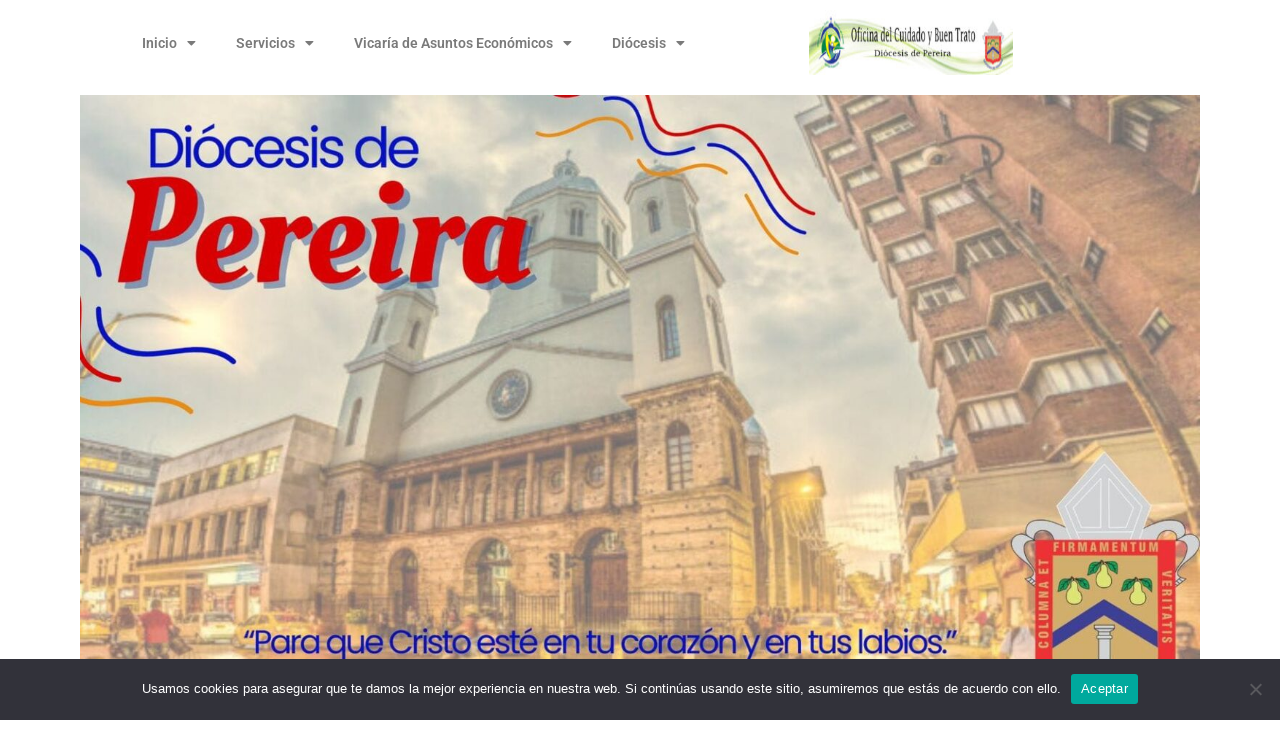

--- FILE ---
content_type: text/html; charset=UTF-8
request_url: https://diocesisdepereira.org.co/sacerdote/cesar-augusto-vargas-cruz/
body_size: 114280
content:
<!-- SE INCLUYE EL HEADER -->
<!DOCTYPE html>
<html lang="es">
<head>
	<meta charset="UTF-8">
	<meta name="viewport" content="width=device-width, initial-scale=1.0, viewport-fit=cover" />			<title>
			César Augusto Vargas Cruz		</title>
		<meta name='robots' content='max-image-preview:large' />
<link rel='dns-prefetch' href='//fonts.googleapis.com' />
<link rel="alternate" title="oEmbed (JSON)" type="application/json+oembed" href="https://diocesisdepereira.org.co/wp-json/oembed/1.0/embed?url=https%3A%2F%2Fdiocesisdepereira.org.co%2Fsacerdote%2Fcesar-augusto-vargas-cruz%2F" />
<link rel="alternate" title="oEmbed (XML)" type="text/xml+oembed" href="https://diocesisdepereira.org.co/wp-json/oembed/1.0/embed?url=https%3A%2F%2Fdiocesisdepereira.org.co%2Fsacerdote%2Fcesar-augusto-vargas-cruz%2F&#038;format=xml" />
<style id='wp-img-auto-sizes-contain-inline-css' type='text/css'>
img:is([sizes=auto i],[sizes^="auto," i]){contain-intrinsic-size:3000px 1500px}
/*# sourceURL=wp-img-auto-sizes-contain-inline-css */
</style>
<link rel='stylesheet' id='sby_styles-css' href='https://diocesisdepereira.org.co/wp-content/plugins/feeds-for-youtube/css/sb-youtube-free.min.css?ver=2.4.0' type='text/css' media='all' />
<link rel='stylesheet' id='premium-addons-css' href='https://diocesisdepereira.org.co/wp-content/plugins/premium-addons-for-elementor/assets/frontend/min-css/premium-addons.min.css?ver=4.10.55' type='text/css' media='all' />
<style id='wp-emoji-styles-inline-css' type='text/css'>

	img.wp-smiley, img.emoji {
		display: inline !important;
		border: none !important;
		box-shadow: none !important;
		height: 1em !important;
		width: 1em !important;
		margin: 0 0.07em !important;
		vertical-align: -0.1em !important;
		background: none !important;
		padding: 0 !important;
	}
/*# sourceURL=wp-emoji-styles-inline-css */
</style>
<link rel='stylesheet' id='wp-block-library-css' href='https://diocesisdepereira.org.co/wp-includes/css/dist/block-library/style.min.css?ver=6.9' type='text/css' media='all' />
<style id='classic-theme-styles-inline-css' type='text/css'>
/*! This file is auto-generated */
.wp-block-button__link{color:#fff;background-color:#32373c;border-radius:9999px;box-shadow:none;text-decoration:none;padding:calc(.667em + 2px) calc(1.333em + 2px);font-size:1.125em}.wp-block-file__button{background:#32373c;color:#fff;text-decoration:none}
/*# sourceURL=/wp-includes/css/classic-themes.min.css */
</style>
<style id='content-views-content-views-layouts-style-inline-css' type='text/css'>
.wp-block-content-views-layouts-view.view-block{margin-left:10%!important;margin-right:10%!important;max-width:1100px;width:100%}.wp-block-content-views-layouts-view.view-block.grid .post-item{background:#fff0f5;border:1px solid #ffb6c1;border-radius:10px;box-sizing:border-box;display:inline-block;margin-right:15px;margin-top:50px;padding:25px;width:28%}.wp-block-content-views-layouts-view.view-block.grid .post-item .post-thumbnail img{border:6px ridge #ffb6c1;height:150px;width:95%}.wp-block-content-views-layouts-view.view-block.grid .post-item .post-title h2{font-size:20px;overflow:hidden!important;text-overflow:ellipsis;white-space:nowrap;width:250px}.wp-block-content-views-layouts-view.view-block.grid .post-item .post-title h2 a{text-decoration:none}.wp-block-content-views-layouts-view.view-block.grid .post-item .post-excerpt{font-size:13px}.wp-block-content-views-layouts-view.view-block.grid .post-item .post-entities{color:hotpink;font-size:12px;font-weight:500;margin-bottom:2px}.wp-block-content-views-layouts-view.view-block.grid .post-item span.post-date{color:#00bfff;float:left;font-size:12px;font-weight:500}.wp-block-content-views-layouts-view.view-block.grid .post-item span.post-author{float:right;font-size:12px}.wp-block-content-views-layouts-view.view-block.grid .post-item span.post-author a{color:#ff4500;font-family:cursive;font-size:13px;text-decoration:none}.wp-block-content-views-layouts-view.view-block.grid .pagination.numbers a.page-numbers{background:hotpink;border:2px solid hotpink;color:#fff}.wp-block-content-views-layouts-view.view-block.grid .pagination.numbers a.page-numbers:hover{background:pink;color:hotpink}.wp-block-content-views-layouts-view.view-block.grid .pagination.numbers span.page-numbers.current{background:pink;border:2px solid hotpink;color:hotpink}.wp-block-content-views-layouts-view.view-block.grid .pagination.prevnext a{background:pink;border:3px outset hotpink;color:hotpink}.wp-block-content-views-layouts-view.view-block.grid .pagination.prevnext a:hover{background:hotpink;color:#f5f5f5}.wp-block-content-views-layouts-view.view-block.tiles .post-item{background:#ffe4e1;border:1px solid #f08080;border-radius:15px;height:300px;margin-top:40px;padding:20px}.wp-block-content-views-layouts-view.view-block.tiles .post-item .tile-left{float:left;width:30%}.wp-block-content-views-layouts-view.view-block.tiles .post-item .tile-left .post-thumbnail img{border:4px outset #f08080;height:270px;width:95%}.wp-block-content-views-layouts-view.view-block.tiles .post-item .tile-left .post-entities{color:#f08080;font-size:13px;font-weight:500;margin-bottom:2px}.wp-block-content-views-layouts-view.view-block.tiles .post-item .tile-right{float:right;width:68%}.wp-block-content-views-layouts-view.view-block.tiles .post-item .tile-right .post-excerpt{font-size:16px;max-height:100px;text-align:justify}.wp-block-content-views-layouts-view.view-block.tiles .post-item .tile-right .post-title{height:130px;max-height:130px}.wp-block-content-views-layouts-view.view-block.tiles .post-item .tile-right .post-title h2.entry-title{-webkit-line-clamp:2;line-clamp:2;-webkit-box-orient:vertical;display:-webkit-box;overflow:hidden;text-overflow:ellipsis}.wp-block-content-views-layouts-view.view-block.tiles .post-item .tile-right span.post-author{float:right;font-size:15px}.wp-block-content-views-layouts-view.view-block.tiles .post-item .tile-right span.post-author a{color:#00008b}.wp-block-content-views-layouts-view.view-block.tiles .post-item .tile-right span.post-date{float:left;font-size:15px}.wp-block-content-views-layouts-view.view-block.tiles .post-item .tile-right .post-meta{color:#f08080;font-weight:500;margin-top:11px}.wp-block-content-views-layouts-view.view-block.tiles .pagination.numbers a.page-numbers{background:#b22222;border:2px solid #b22222;color:#f5f5f5}.wp-block-content-views-layouts-view.view-block.tiles .pagination.numbers a.page-numbers:hover{background:#f08080;color:#b22222}.wp-block-content-views-layouts-view.view-block.tiles .pagination.numbers span.page-numbers.current{background:#f08080;border:2px solid #b22222;color:#b22222}.wp-block-content-views-layouts-view.view-block.tiles .pagination.prevnext a{background:#f08080;border:3px outset #b22222;color:#b22222}.wp-block-content-views-layouts-view.view-block.tiles .pagination.prevnext a:hover{background:#b22222;color:#f5f5f5}.wp-block-content-views-layouts-view.view-block.collapsible .post-item{border-top:0;margin:5px 0 0}.wp-block-content-views-layouts-view.view-block.collapsible .post-item .collapsible-header{background-color:#00afba;border-color:#00afba;border-radius:0;color:#fff;cursor:pointer;font-size:17px;line-height:23px;margin:0;padding:1px 34px 1px 15px;position:relative}.wp-block-content-views-layouts-view.view-block.collapsible .post-item .collapsible-header:before{background-color:#fff;border-radius:0;content:"";display:block;height:2px;opacity:1;position:absolute;right:15px;top:20px;transform:rotate(90deg);transition:all .15s ease-in-out;width:14px}.wp-block-content-views-layouts-view.view-block.collapsible .post-item .collapsible-header:after{background-color:#fff;border-radius:0;content:" ";display:block;height:2px;opacity:1;position:absolute;right:15px;top:20px;transition:all .15s ease-in-out;width:14px}.wp-block-content-views-layouts-view.view-block.collapsible .post-item .collapsible-header.active:before{transform:rotate(0deg)}.wp-block-content-views-layouts-view.view-block.collapsible .post-item .collapsible-header .post-entities{color:#b0e0e6;float:left;font-size:13px;font-weight:500;margin-top:6px}.wp-block-content-views-layouts-view.view-block.collapsible .post-item .collapsible-header .post-meta{float:right;font-size:13px;margin-right:20px;margin-top:8px}.wp-block-content-views-layouts-view.view-block.collapsible .post-item .collapsible-header .post-meta span.post-author a{color:#fff}.wp-block-content-views-layouts-view.view-block.collapsible .post-item .collapsible-header .post-meta span.post-date{margin-right:10px}.wp-block-content-views-layouts-view.view-block.collapsible .post-item .collapsible-header .post-title{padding-top:5px}.wp-block-content-views-layouts-view.view-block.collapsible .post-item .collapsible-header .post-title h2.entry-title{font-size:22px;margin-top:25px}.wp-block-content-views-layouts-view.view-block.collapsible .post-item .collapsible-header .post-title h2.entry-title a{color:#f5f5f5;font-size:18px;text-decoration:none}.wp-block-content-views-layouts-view.view-block.collapsible .post-item .collapsible-content{background:#fff;border:1px solid #00afba;color:#282828;padding:15px}.wp-block-content-views-layouts-view.view-block.collapsible .post-item .collapsible-content .post-thumbnail{text-align:center}.wp-block-content-views-layouts-view.view-block.collapsible .post-item .collapsible-content .post-thumbnail img{height:auto;max-height:500px;width:50%}.wp-block-content-views-layouts-view.view-block.single-line-scroll .slick-next,.wp-block-content-views-layouts-view.view-block.single-line-scroll .slick-prev{background:#db7093;border-radius:2px;color:#db7093;height:unset;padding:4px 10px;width:unset}.wp-block-content-views-layouts-view.view-block.single-line-scroll .slick-prev{left:-50px}.wp-block-content-views-layouts-view.view-block.single-line-scroll .slick-next:before{content:">"}.wp-block-content-views-layouts-view.view-block.single-line-scroll .slick-prev:before{content:"<"}.wp-block-content-views-layouts-view.view-block.single-line-scroll .slick-slide{height:630px}.wp-block-content-views-layouts-view.view-block.single-line-scroll .details-popup{margin:unset}.wp-block-content-views-layouts-view.view-block.single-line-scroll .details-popup .post-details .post-image img{display:inline}.wp-block-content-views-layouts-view.view-block.single-line-scroll .post-title{background:rgba(0,0,0,.6);color:#fff;height:70px;margin-bottom:0;margin-top:-80px;max-height:100%;padding:10px;position:absolute;text-shadow:0 1px 1px #000;width:328px;z-index:10}.wp-block-content-views-layouts-view.view-block.single-line-scroll .post-title h2{color:#1e293b;font-size:20px;line-height:1.2}.wp-block-content-views-layouts-view.view-block.single-line-scroll .post-title h2 a{-webkit-line-clamp:2;line-clamp:2;-webkit-box-orient:vertical;color:#fff;display:block;display:-webkit-box;font-size:20px;font-weight:600;height:100%;overflow:hidden!important;text-decoration:none;text-overflow:ellipsis}.wp-block-content-views-layouts-view.view-block.single-line-scroll .post-thumbnail{position:relative}.wp-block-content-views-layouts-view.view-block.single-line-scroll .post-thumbnail img{display:block;height:250px;max-height:500px;width:95%}.wp-block-content-views-layouts-view.view-block.single-line-scroll .scroll-header{padding-bottom:10px;padding-left:10px;position:absolute;width:350px;z-index:10}.wp-block-content-views-layouts-view.view-block.single-line-scroll .scroll-header .post-entities{float:left;font-size:10px;margin-top:5px;width:60%}.wp-block-content-views-layouts-view.view-block.single-line-scroll .scroll-header .post-entities span{background:#9370db;border:1px solid #9370db;color:#f5f5f5;display:inline-block;margin-right:3.5px;margin-top:3px;padding:2px}.wp-block-content-views-layouts-view.view-block.single-line-scroll .scroll-header .post-meta{background:#db7093;border-bottom:1px solid #db7093;border-left:1px solid #db7093;color:#f5f5f5;float:right;font-size:12px;margin-right:12px;padding:5px}.wp-block-content-views-layouts-view.view-block.double-line-scroll .slick-next,.wp-block-content-views-layouts-view.view-block.double-line-scroll .slick-prev{background:#db7093;border-radius:2px;color:#db7093;height:unset;padding:4px 10px;width:unset}.wp-block-content-views-layouts-view.view-block.double-line-scroll .slick-prev{left:-50px}.wp-block-content-views-layouts-view.view-block.double-line-scroll .slick-next:before{content:">"}.wp-block-content-views-layouts-view.view-block.double-line-scroll .slick-prev:before{content:"<"}.wp-block-content-views-layouts-view.view-block.double-line-scroll .post-item{margin-top:20px;width:100%}.wp-block-content-views-layouts-view.view-block.double-line-scroll .post-item .post-title{background:rgba(0,0,0,.6);color:#fff;height:70px;margin-bottom:0;margin-top:-90px;max-height:100%;padding:10px;position:absolute;text-shadow:0 1px 1px #000;width:500px;z-index:10}.wp-block-content-views-layouts-view.view-block.double-line-scroll .post-item .post-title h2{color:#1e293b;font-size:20px;line-height:1.2}.wp-block-content-views-layouts-view.view-block.double-line-scroll .post-item .post-title h2 a{-webkit-line-clamp:2;line-clamp:2;-webkit-box-orient:vertical;color:#fff;display:block;display:-webkit-box;font-size:20px;font-weight:600;height:100%;overflow:hidden!important;text-decoration:none;text-overflow:ellipsis}.wp-block-content-views-layouts-view.view-block.double-line-scroll .post-item .post-thumbnail{position:relative}.wp-block-content-views-layouts-view.view-block.double-line-scroll .post-item .post-thumbnail img{display:block;height:350px;max-height:500px;width:95%}.wp-block-content-views-layouts-view.view-block.double-line-scroll .post-item .scroll-header{padding-bottom:10px;padding-left:10px;position:absolute;width:525px;z-index:10}.wp-block-content-views-layouts-view.view-block.double-line-scroll .post-item .scroll-header .post-entities{float:left;font-size:10px;margin-top:5px;width:60%}.wp-block-content-views-layouts-view.view-block.double-line-scroll .post-item .scroll-header .post-entities span{background:#9370db;border:1px solid #9370db;color:#f5f5f5;display:inline-block;margin-right:3.5px;margin-top:3px;padding:2px}.wp-block-content-views-layouts-view.view-block.double-line-scroll .post-item .scroll-header .post-meta{background:#db7093;border-bottom:1px solid #db7093;border-left:1px solid #db7093;color:#f5f5f5;float:right;font-size:12px;margin-right:12px;padding:5px}.wp-block-content-views-layouts-view.view-block.double-line-scroll .post-details .post-image img{display:inline}.wp-block-content-views-layouts-view.view-block.horizontal .large-container{clear:both;float:left;margin-right:15px;width:49%}.wp-block-content-views-layouts-view.view-block.horizontal .large-container .post-thumbnail{position:relative}.wp-block-content-views-layouts-view.view-block.horizontal .large-container .post-thumbnail img{display:block;height:300px;max-height:400px;width:100%}.wp-block-content-views-layouts-view.view-block.horizontal .large-container .post-title h2.entry-title{font-size:25px;margin-bottom:5px}.wp-block-content-views-layouts-view.view-block.horizontal .large-container .post-title h2.entry-title a{-webkit-line-clamp:2;line-clamp:2;-webkit-box-orient:vertical;display:-webkit-box;font-size:25px;overflow:hidden!important;text-decoration:none;text-overflow:ellipsis}.wp-block-content-views-layouts-view.view-block.horizontal .small-containers{float:right;width:49%}.wp-block-content-views-layouts-view.view-block.horizontal .small-containers .post-item{display:inline-block;margin-bottom:20px;width:49%}.wp-block-content-views-layouts-view.view-block.horizontal .small-containers .post-item .post-thumbnail{position:relative}.wp-block-content-views-layouts-view.view-block.horizontal .small-containers .post-item .post-thumbnail img{display:block;height:150px;max-height:300px;width:100%}.wp-block-content-views-layouts-view.view-block.horizontal .small-containers .post-item .post-title h2.entry-title{font-size:18px;margin-bottom:5px}.wp-block-content-views-layouts-view.view-block.horizontal .small-containers .post-item .post-title h2.entry-title a{-webkit-line-clamp:2;line-clamp:2;-webkit-box-orient:vertical;display:-webkit-box;font-size:18px;overflow:hidden!important;text-decoration:none;text-overflow:ellipsis}.wp-block-content-views-layouts-view.view-block.horizontal .post-excerpt{color:gray;font-size:13px;text-align:justify}.wp-block-content-views-layouts-view.view-block.horizontal .post-meta{color:#d3d3d3;font-size:12px}.wp-block-content-views-layouts-view.view-block.horizontal .post-author a{color:#d3d3d3;text-decoration:none}.wp-block-content-views-layouts-view.view-block.horizontal .post-entities{font-size:10px;margin-top:5px;padding-bottom:10px;padding-left:10px;position:absolute;z-index:10}.wp-block-content-views-layouts-view.view-block.horizontal .post-entities span{background:#db7093;border:1px solid #db7093;border-radius:2px;color:#f5f5f5;display:inline-block;margin-right:3.5px;margin-top:3px;padding:2px}.wp-block-content-views-layouts-view.view-block.vertical .large-container{clear:both;float:left;margin-right:15px;width:49%}.wp-block-content-views-layouts-view.view-block.vertical .large-container .post-thumbnail{position:relative}.wp-block-content-views-layouts-view.view-block.vertical .large-container .post-thumbnail img{display:block;height:300px;max-height:400px;width:100%}.wp-block-content-views-layouts-view.view-block.vertical .large-container .post-entities{font-size:10px;padding-left:10px}.wp-block-content-views-layouts-view.view-block.vertical .large-container .post-title h2.entry-title{font-size:25px;margin-bottom:5px}.wp-block-content-views-layouts-view.view-block.vertical .large-container .post-title h2.entry-title a{-webkit-line-clamp:2;line-clamp:2;-webkit-box-orient:vertical;display:-webkit-box;font-size:25px;overflow:hidden!important;text-decoration:none;text-overflow:ellipsis}.wp-block-content-views-layouts-view.view-block.vertical .small-containers{float:right;width:49%}.wp-block-content-views-layouts-view.view-block.vertical .small-containers .post-item{display:inline-block;margin-bottom:20px;width:100%}.wp-block-content-views-layouts-view.view-block.vertical .small-containers .post-item .left-container{float:left;width:30%}.wp-block-content-views-layouts-view.view-block.vertical .small-containers .post-item .left-container .post-entities{font-size:7px;padding-left:5px;width:150px}.wp-block-content-views-layouts-view.view-block.vertical .small-containers .post-item .left-container .post-thumbnail{position:relative}.wp-block-content-views-layouts-view.view-block.vertical .small-containers .post-item .left-container .post-thumbnail img{display:block;height:100px;max-height:300px;width:90%}.wp-block-content-views-layouts-view.view-block.vertical .small-containers .post-item .right-container{float:right;width:70%}.wp-block-content-views-layouts-view.view-block.vertical .small-containers .post-item .right-container .post-title h2.entry-title{font-size:18px;margin-bottom:5px}.wp-block-content-views-layouts-view.view-block.vertical .small-containers .post-item .right-container .post-title h2.entry-title a{-webkit-line-clamp:2;line-clamp:2;-webkit-box-orient:vertical;display:-webkit-box;font-size:18px;overflow:hidden!important;text-decoration:none;text-overflow:ellipsis}.wp-block-content-views-layouts-view.view-block.vertical .post-excerpt{color:gray;font-size:13px;text-align:justify}.wp-block-content-views-layouts-view.view-block.vertical .post-meta{color:#d3d3d3;font-size:12px}.wp-block-content-views-layouts-view.view-block.vertical .post-author a{color:#d3d3d3;text-decoration:none}.wp-block-content-views-layouts-view.view-block.vertical .post-entities{margin-top:5px;padding-bottom:10px;position:absolute;z-index:10}.wp-block-content-views-layouts-view.view-block.vertical .post-entities span{background:#db7093;border:1px solid #db7093;border-radius:2px;color:#f5f5f5;display:inline-block;margin-right:3.5px;margin-top:3px;padding:2px}.wp-block-content-views-layouts-view.view-block .details-popup{background:#fff;border:1px solid #000;bottom:0;display:none;height:auto;left:0;margin:auto;max-height:600px;padding:10px;position:fixed;right:0;top:0;width:960px;z-index:11}.wp-block-content-views-layouts-view.view-block .details-popup button.close-button{background:#000;border:2px solid #000;border-radius:2px;color:#fff;cursor:pointer;float:right;padding-top:3px}.wp-block-content-views-layouts-view.view-block .details-popup .post-details{height:auto;max-height:560px;overflow:scroll;padding-left:15px}.wp-block-content-views-layouts-view.view-block .details-popup .post-details h3{font-style:italic;text-align:center}.wp-block-content-views-layouts-view.view-block .details-popup .post-details .post-image{text-align:center}.wp-block-content-views-layouts-view.view-block .details-popup .post-details .post-image img{height:500px;width:500px}.wp-block-content-views-layouts-view.view-block .details-popup .post-details .content{color:#2f4f4f;text-align:justify}.wp-block-content-views-layouts-view.view-block .details-popup .post-details .post-details h3{text-align:center}.wp-block-content-views-layouts-view.view-block .details-popup .post-details .date{color:#daa520;font-size:15px}.wp-block-content-views-layouts-view.view-block .details-popup .post-details .date span{color:gold}.wp-block-content-views-layouts-view.view-block .details-popup .post-details .author{color:crimson;font-size:15px}.wp-block-content-views-layouts-view.view-block .details-popup .post-details .author a{color:#5f9ea0}.wp-block-content-views-layouts-view.view-block .details-popup .post-details .terms{color:#a9a9a9;font-size:15px}.wp-block-content-views-layouts-view.view-block .details-popup .post-details .terms span{color:#00008b}.wp-block-content-views-layouts-view.view-block .details-popup .post-details .view-post a{border:2px solid #00bfff;border-radius:4px;color:#00bfff;font-size:15px;padding:5px;text-decoration:none}.wp-block-content-views-layouts-view.view-block .details-popup .post-details .view-post a:hover{background:#00bfff;color:#fff}.wp-block-content-views-layouts-view.view-block .pagination{margin-top:30px;text-align:center}.wp-block-content-views-layouts-view.view-block .pagination.numbers a.page-numbers{text-decoration:none}.wp-block-content-views-layouts-view.view-block .pagination.numbers a.page-numbers,.wp-block-content-views-layouts-view.view-block .pagination.numbers span.page-numbers.current{border-radius:100%;display:inline-block;font-size:18px;margin:5px;padding:5px;width:25px}.wp-block-content-views-layouts-view.view-block .pagination.prevnext a{font-size:18px;font-weight:600;padding:5px;text-decoration:none}.has-global-padding:has(.wp-block-content-views-layouts-view.view-block.collapsible){padding-left:unset;padding-right:unset}footer.wp-block-template-part{clear:both}

/*# sourceURL=https://diocesisdepereira.org.co/wp-content/plugins/content-views/assets/build/js/blocks/content-views-layouts/style-index.css */
</style>
<style id='global-styles-inline-css' type='text/css'>
:root{--wp--preset--aspect-ratio--square: 1;--wp--preset--aspect-ratio--4-3: 4/3;--wp--preset--aspect-ratio--3-4: 3/4;--wp--preset--aspect-ratio--3-2: 3/2;--wp--preset--aspect-ratio--2-3: 2/3;--wp--preset--aspect-ratio--16-9: 16/9;--wp--preset--aspect-ratio--9-16: 9/16;--wp--preset--color--black: #000000;--wp--preset--color--cyan-bluish-gray: #abb8c3;--wp--preset--color--white: #ffffff;--wp--preset--color--pale-pink: #f78da7;--wp--preset--color--vivid-red: #cf2e2e;--wp--preset--color--luminous-vivid-orange: #ff6900;--wp--preset--color--luminous-vivid-amber: #fcb900;--wp--preset--color--light-green-cyan: #7bdcb5;--wp--preset--color--vivid-green-cyan: #00d084;--wp--preset--color--pale-cyan-blue: #8ed1fc;--wp--preset--color--vivid-cyan-blue: #0693e3;--wp--preset--color--vivid-purple: #9b51e0;--wp--preset--gradient--vivid-cyan-blue-to-vivid-purple: linear-gradient(135deg,rgb(6,147,227) 0%,rgb(155,81,224) 100%);--wp--preset--gradient--light-green-cyan-to-vivid-green-cyan: linear-gradient(135deg,rgb(122,220,180) 0%,rgb(0,208,130) 100%);--wp--preset--gradient--luminous-vivid-amber-to-luminous-vivid-orange: linear-gradient(135deg,rgb(252,185,0) 0%,rgb(255,105,0) 100%);--wp--preset--gradient--luminous-vivid-orange-to-vivid-red: linear-gradient(135deg,rgb(255,105,0) 0%,rgb(207,46,46) 100%);--wp--preset--gradient--very-light-gray-to-cyan-bluish-gray: linear-gradient(135deg,rgb(238,238,238) 0%,rgb(169,184,195) 100%);--wp--preset--gradient--cool-to-warm-spectrum: linear-gradient(135deg,rgb(74,234,220) 0%,rgb(151,120,209) 20%,rgb(207,42,186) 40%,rgb(238,44,130) 60%,rgb(251,105,98) 80%,rgb(254,248,76) 100%);--wp--preset--gradient--blush-light-purple: linear-gradient(135deg,rgb(255,206,236) 0%,rgb(152,150,240) 100%);--wp--preset--gradient--blush-bordeaux: linear-gradient(135deg,rgb(254,205,165) 0%,rgb(254,45,45) 50%,rgb(107,0,62) 100%);--wp--preset--gradient--luminous-dusk: linear-gradient(135deg,rgb(255,203,112) 0%,rgb(199,81,192) 50%,rgb(65,88,208) 100%);--wp--preset--gradient--pale-ocean: linear-gradient(135deg,rgb(255,245,203) 0%,rgb(182,227,212) 50%,rgb(51,167,181) 100%);--wp--preset--gradient--electric-grass: linear-gradient(135deg,rgb(202,248,128) 0%,rgb(113,206,126) 100%);--wp--preset--gradient--midnight: linear-gradient(135deg,rgb(2,3,129) 0%,rgb(40,116,252) 100%);--wp--preset--font-size--small: 13px;--wp--preset--font-size--medium: 20px;--wp--preset--font-size--large: 36px;--wp--preset--font-size--x-large: 42px;--wp--preset--spacing--20: 0.44rem;--wp--preset--spacing--30: 0.67rem;--wp--preset--spacing--40: 1rem;--wp--preset--spacing--50: 1.5rem;--wp--preset--spacing--60: 2.25rem;--wp--preset--spacing--70: 3.38rem;--wp--preset--spacing--80: 5.06rem;--wp--preset--shadow--natural: 6px 6px 9px rgba(0, 0, 0, 0.2);--wp--preset--shadow--deep: 12px 12px 50px rgba(0, 0, 0, 0.4);--wp--preset--shadow--sharp: 6px 6px 0px rgba(0, 0, 0, 0.2);--wp--preset--shadow--outlined: 6px 6px 0px -3px rgb(255, 255, 255), 6px 6px rgb(0, 0, 0);--wp--preset--shadow--crisp: 6px 6px 0px rgb(0, 0, 0);}:where(.is-layout-flex){gap: 0.5em;}:where(.is-layout-grid){gap: 0.5em;}body .is-layout-flex{display: flex;}.is-layout-flex{flex-wrap: wrap;align-items: center;}.is-layout-flex > :is(*, div){margin: 0;}body .is-layout-grid{display: grid;}.is-layout-grid > :is(*, div){margin: 0;}:where(.wp-block-columns.is-layout-flex){gap: 2em;}:where(.wp-block-columns.is-layout-grid){gap: 2em;}:where(.wp-block-post-template.is-layout-flex){gap: 1.25em;}:where(.wp-block-post-template.is-layout-grid){gap: 1.25em;}.has-black-color{color: var(--wp--preset--color--black) !important;}.has-cyan-bluish-gray-color{color: var(--wp--preset--color--cyan-bluish-gray) !important;}.has-white-color{color: var(--wp--preset--color--white) !important;}.has-pale-pink-color{color: var(--wp--preset--color--pale-pink) !important;}.has-vivid-red-color{color: var(--wp--preset--color--vivid-red) !important;}.has-luminous-vivid-orange-color{color: var(--wp--preset--color--luminous-vivid-orange) !important;}.has-luminous-vivid-amber-color{color: var(--wp--preset--color--luminous-vivid-amber) !important;}.has-light-green-cyan-color{color: var(--wp--preset--color--light-green-cyan) !important;}.has-vivid-green-cyan-color{color: var(--wp--preset--color--vivid-green-cyan) !important;}.has-pale-cyan-blue-color{color: var(--wp--preset--color--pale-cyan-blue) !important;}.has-vivid-cyan-blue-color{color: var(--wp--preset--color--vivid-cyan-blue) !important;}.has-vivid-purple-color{color: var(--wp--preset--color--vivid-purple) !important;}.has-black-background-color{background-color: var(--wp--preset--color--black) !important;}.has-cyan-bluish-gray-background-color{background-color: var(--wp--preset--color--cyan-bluish-gray) !important;}.has-white-background-color{background-color: var(--wp--preset--color--white) !important;}.has-pale-pink-background-color{background-color: var(--wp--preset--color--pale-pink) !important;}.has-vivid-red-background-color{background-color: var(--wp--preset--color--vivid-red) !important;}.has-luminous-vivid-orange-background-color{background-color: var(--wp--preset--color--luminous-vivid-orange) !important;}.has-luminous-vivid-amber-background-color{background-color: var(--wp--preset--color--luminous-vivid-amber) !important;}.has-light-green-cyan-background-color{background-color: var(--wp--preset--color--light-green-cyan) !important;}.has-vivid-green-cyan-background-color{background-color: var(--wp--preset--color--vivid-green-cyan) !important;}.has-pale-cyan-blue-background-color{background-color: var(--wp--preset--color--pale-cyan-blue) !important;}.has-vivid-cyan-blue-background-color{background-color: var(--wp--preset--color--vivid-cyan-blue) !important;}.has-vivid-purple-background-color{background-color: var(--wp--preset--color--vivid-purple) !important;}.has-black-border-color{border-color: var(--wp--preset--color--black) !important;}.has-cyan-bluish-gray-border-color{border-color: var(--wp--preset--color--cyan-bluish-gray) !important;}.has-white-border-color{border-color: var(--wp--preset--color--white) !important;}.has-pale-pink-border-color{border-color: var(--wp--preset--color--pale-pink) !important;}.has-vivid-red-border-color{border-color: var(--wp--preset--color--vivid-red) !important;}.has-luminous-vivid-orange-border-color{border-color: var(--wp--preset--color--luminous-vivid-orange) !important;}.has-luminous-vivid-amber-border-color{border-color: var(--wp--preset--color--luminous-vivid-amber) !important;}.has-light-green-cyan-border-color{border-color: var(--wp--preset--color--light-green-cyan) !important;}.has-vivid-green-cyan-border-color{border-color: var(--wp--preset--color--vivid-green-cyan) !important;}.has-pale-cyan-blue-border-color{border-color: var(--wp--preset--color--pale-cyan-blue) !important;}.has-vivid-cyan-blue-border-color{border-color: var(--wp--preset--color--vivid-cyan-blue) !important;}.has-vivid-purple-border-color{border-color: var(--wp--preset--color--vivid-purple) !important;}.has-vivid-cyan-blue-to-vivid-purple-gradient-background{background: var(--wp--preset--gradient--vivid-cyan-blue-to-vivid-purple) !important;}.has-light-green-cyan-to-vivid-green-cyan-gradient-background{background: var(--wp--preset--gradient--light-green-cyan-to-vivid-green-cyan) !important;}.has-luminous-vivid-amber-to-luminous-vivid-orange-gradient-background{background: var(--wp--preset--gradient--luminous-vivid-amber-to-luminous-vivid-orange) !important;}.has-luminous-vivid-orange-to-vivid-red-gradient-background{background: var(--wp--preset--gradient--luminous-vivid-orange-to-vivid-red) !important;}.has-very-light-gray-to-cyan-bluish-gray-gradient-background{background: var(--wp--preset--gradient--very-light-gray-to-cyan-bluish-gray) !important;}.has-cool-to-warm-spectrum-gradient-background{background: var(--wp--preset--gradient--cool-to-warm-spectrum) !important;}.has-blush-light-purple-gradient-background{background: var(--wp--preset--gradient--blush-light-purple) !important;}.has-blush-bordeaux-gradient-background{background: var(--wp--preset--gradient--blush-bordeaux) !important;}.has-luminous-dusk-gradient-background{background: var(--wp--preset--gradient--luminous-dusk) !important;}.has-pale-ocean-gradient-background{background: var(--wp--preset--gradient--pale-ocean) !important;}.has-electric-grass-gradient-background{background: var(--wp--preset--gradient--electric-grass) !important;}.has-midnight-gradient-background{background: var(--wp--preset--gradient--midnight) !important;}.has-small-font-size{font-size: var(--wp--preset--font-size--small) !important;}.has-medium-font-size{font-size: var(--wp--preset--font-size--medium) !important;}.has-large-font-size{font-size: var(--wp--preset--font-size--large) !important;}.has-x-large-font-size{font-size: var(--wp--preset--font-size--x-large) !important;}
:where(.wp-block-post-template.is-layout-flex){gap: 1.25em;}:where(.wp-block-post-template.is-layout-grid){gap: 1.25em;}
:where(.wp-block-term-template.is-layout-flex){gap: 1.25em;}:where(.wp-block-term-template.is-layout-grid){gap: 1.25em;}
:where(.wp-block-columns.is-layout-flex){gap: 2em;}:where(.wp-block-columns.is-layout-grid){gap: 2em;}
:root :where(.wp-block-pullquote){font-size: 1.5em;line-height: 1.6;}
/*# sourceURL=global-styles-inline-css */
</style>
<link rel='stylesheet' id='contact-form-7-css' href='https://diocesisdepereira.org.co/wp-content/plugins/contact-form-7/includes/css/styles.css?ver=5.4.2' type='text/css' media='all' />
<link rel='stylesheet' id='cookie-notice-front-css' href='https://diocesisdepereira.org.co/wp-content/plugins/cookie-notice/css/front.min.css?ver=2.4.18' type='text/css' media='all' />
<link rel='stylesheet' id='ditty-displays-css' href='https://diocesisdepereira.org.co/wp-content/plugins/ditty-news-ticker/build/dittyDisplays.css?ver=3.1.46' type='text/css' media='all' />
<link rel='stylesheet' id='ditty-fontawesome-css' href='https://diocesisdepereira.org.co/wp-content/plugins/ditty-news-ticker/includes/libs/fontawesome-6.4.0/css/all.css?ver=6.4.0' type='text/css' media='' />
<link rel='stylesheet' id='sp-news-public-css' href='https://diocesisdepereira.org.co/wp-content/plugins/sp-news-and-widget/assets/css/wpnw-public.css?ver=4.6.3' type='text/css' media='all' />
<link rel='stylesheet' id='wptu-front-style-css' href='https://diocesisdepereira.org.co/wp-content/plugins/ticker-ultimate/assets/css/wptu-front.css?ver=1.7.1' type='text/css' media='all' />
<link rel='stylesheet' id='wp-anything-slider-css' href='https://diocesisdepereira.org.co/wp-content/plugins/wp-anything-slider/wp-anything-slider.css?ver=6.9' type='text/css' media='all' />
<link rel='stylesheet' id='googlefonts-css' href='https://fonts.googleapis.com/css?family=Poppins:500|Gabriela:400&subset=latin' type='text/css' media='all' />
<link rel='stylesheet' id='bootstrap-css' href='https://diocesisdepereira.org.co/wp-content/plugins/wp-news-sliders/front/css/bootstrap.min.css?ver=6.9' type='text/css' media='all' />
<link rel='stylesheet' id='mainstyle-css' href='https://diocesisdepereira.org.co/wp-content/plugins/wp-news-sliders/front/css/MainStyle.css?ver=6.9' type='text/css' media='all' />
<link rel='stylesheet' id='theme-css' href='https://diocesisdepereira.org.co/wp-content/plugins/wp-news-sliders/front/themes/Grey.css?ver=6.9' type='text/css' media='all' />
<link rel='stylesheet' id='wp-parallax-content-slider-css-css' href='https://diocesisdepereira.org.co/wp-content/plugins/wp-parallax-content-slider/css/style.css?ver=6.9' type='text/css' media='all' />
<link rel='stylesheet' id='wp-show-posts-css' href='https://diocesisdepereira.org.co/wp-content/plugins/wp-show-posts/css/wp-show-posts-min.css?ver=1.1.4' type='text/css' media='all' />
<link rel='stylesheet' id='ivory-search-styles-css' href='https://diocesisdepereira.org.co/wp-content/plugins/add-search-to-menu/public/css/ivory-search.min.css?ver=5.5.6' type='text/css' media='all' />
<link rel='stylesheet' id='megamenu-css' href='https://diocesisdepereira.org.co/wp-content/uploads/maxmegamenu/style.css?ver=bbf671' type='text/css' media='all' />
<link rel='stylesheet' id='dashicons-css' href='https://diocesisdepereira.org.co/wp-includes/css/dashicons.min.css?ver=6.9' type='text/css' media='all' />
<link rel='stylesheet' id='style_css-css' href='https://diocesisdepereira.org.co/wp-content/themes/DIOCESIS-PEREIRA/style.css?ver=6.9' type='text/css' media='all' />
<link rel='stylesheet' id='flexslider_css-css' href='https://diocesisdepereira.org.co/wp-content/themes/DIOCESIS-PEREIRA/css/flexslider.css?ver=6.9' type='text/css' media='all' />
<link rel='stylesheet' id='elementor-icons-css' href='https://diocesisdepereira.org.co/wp-content/plugins/elementor/assets/lib/eicons/css/elementor-icons.min.css?ver=5.44.0' type='text/css' media='all' />
<link rel='stylesheet' id='elementor-frontend-css' href='https://diocesisdepereira.org.co/wp-content/plugins/elementor/assets/css/frontend.min.css?ver=3.33.6' type='text/css' media='all' />
<link rel='stylesheet' id='elementor-post-3115-css' href='https://diocesisdepereira.org.co/wp-content/uploads/elementor/css/post-3115.css?ver=1766074151' type='text/css' media='all' />
<link rel='stylesheet' id='elementor-pro-css' href='https://diocesisdepereira.org.co/wp-content/plugins/elementor-pro/assets/css/frontend.min.css?ver=3.21.3' type='text/css' media='all' />
<link rel='stylesheet' id='sby-styles-css' href='https://diocesisdepereira.org.co/wp-content/plugins/feeds-for-youtube/css/sb-youtube-free.min.css?ver=2.4.0' type='text/css' media='all' />
<link rel='stylesheet' id='she-header-style-css' href='https://diocesisdepereira.org.co/wp-content/plugins/sticky-header-effects-for-elementor/assets/css/she-header-style.css?ver=1.6.5' type='text/css' media='all' />
<link rel='stylesheet' id='elementor-post-104442-css' href='https://diocesisdepereira.org.co/wp-content/uploads/elementor/css/post-104442.css?ver=1766074152' type='text/css' media='all' />
<link rel='stylesheet' id='elementor-post-104447-css' href='https://diocesisdepereira.org.co/wp-content/uploads/elementor/css/post-104447.css?ver=1766074152' type='text/css' media='all' />
<link rel='stylesheet' id='simcal-qtip-css' href='https://diocesisdepereira.org.co/wp-content/plugins/google-calendar-events/assets/generated/vendor/jquery.qtip.min.css?ver=3.4.9' type='text/css' media='all' />
<link rel='stylesheet' id='simcal-default-calendar-grid-css' href='https://diocesisdepereira.org.co/wp-content/plugins/google-calendar-events/assets/generated/default-calendar-grid.min.css?ver=3.4.9' type='text/css' media='all' />
<link rel='stylesheet' id='simcal-default-calendar-list-css' href='https://diocesisdepereira.org.co/wp-content/plugins/google-calendar-events/assets/generated/default-calendar-list.min.css?ver=3.4.9' type='text/css' media='all' />
<link rel='stylesheet' id='__EPYT__style-css' href='https://diocesisdepereira.org.co/wp-content/plugins/youtube-embed-plus/styles/ytprefs.min.css?ver=13.4.3' type='text/css' media='all' />
<style id='__EPYT__style-inline-css' type='text/css'>

                .epyt-gallery-thumb {
                        width: 33.333%;
                }
                
/*# sourceURL=__EPYT__style-inline-css */
</style>
<link rel='stylesheet' id='elementor-gf-local-roboto-css' href='https://diocesisdepereira.org.co/wp-content/uploads/elementor/google-fonts/css/roboto.css?ver=1742227833' type='text/css' media='all' />
<link rel='stylesheet' id='elementor-gf-local-robotoslab-css' href='https://diocesisdepereira.org.co/wp-content/uploads/elementor/google-fonts/css/robotoslab.css?ver=1742227838' type='text/css' media='all' />
<link rel='stylesheet' id='elementor-icons-shared-0-css' href='https://diocesisdepereira.org.co/wp-content/plugins/elementor/assets/lib/font-awesome/css/fontawesome.min.css?ver=5.15.3' type='text/css' media='all' />
<link rel='stylesheet' id='elementor-icons-fa-solid-css' href='https://diocesisdepereira.org.co/wp-content/plugins/elementor/assets/lib/font-awesome/css/solid.min.css?ver=5.15.3' type='text/css' media='all' />
<link rel='stylesheet' id='elementor-icons-fa-brands-css' href='https://diocesisdepereira.org.co/wp-content/plugins/elementor/assets/lib/font-awesome/css/brands.min.css?ver=5.15.3' type='text/css' media='all' />
<!--n2css--><script type="text/javascript" id="cookie-notice-front-js-before">
/* <![CDATA[ */
var cnArgs = {"ajaxUrl":"https:\/\/diocesisdepereira.org.co\/wp-admin\/admin-ajax.php","nonce":"532e625054","hideEffect":"fade","position":"bottom","onScroll":false,"onScrollOffset":100,"onClick":false,"cookieName":"cookie_notice_accepted","cookieTime":2592000,"cookieTimeRejected":2592000,"globalCookie":false,"redirection":false,"cache":false,"revokeCookies":false,"revokeCookiesOpt":"automatic"};

//# sourceURL=cookie-notice-front-js-before
/* ]]> */
</script>
<script type="text/javascript" src="https://diocesisdepereira.org.co/wp-content/plugins/cookie-notice/js/front.min.js?ver=2.4.18" id="cookie-notice-front-js"></script>
<script type="text/javascript" src="https://diocesisdepereira.org.co/wp-includes/js/jquery/jquery.min.js?ver=3.7.1" id="jquery-core-js"></script>
<script type="text/javascript" src="https://diocesisdepereira.org.co/wp-includes/js/jquery/jquery-migrate.min.js?ver=3.4.1" id="jquery-migrate-js"></script>
<script type="text/javascript" src="https://diocesisdepereira.org.co/wp-content/plugins/wp-anything-slider/js/jquery.cycle.all.latest.js?ver=6.9" id="jquery.cycle.all.latest-js"></script>
<script type="text/javascript" src="https://diocesisdepereira.org.co/wp-content/plugins/wp-news-sliders/front/js/bootstrap.min.js?ver=6.9" id="bootstrap-js-js"></script>
<script type="text/javascript" src="https://diocesisdepereira.org.co/wp-content/themes/DIOCESIS-PEREIRA/js/scripts.js?ver=6.9" id="scripts_js-js"></script>
<script type="text/javascript" src="https://diocesisdepereira.org.co/wp-content/themes/DIOCESIS-PEREIRA/js/jquery.flexslider-min.js?ver=6.9" id="jquery.flexslider-min_js-js"></script>
<script type="text/javascript" src="https://diocesisdepereira.org.co/wp-content/plugins/sticky-header-effects-for-elementor/assets/js/she-header.js?ver=1.6.5" id="she-header-js"></script>
<script type="text/javascript" id="__ytprefs__-js-extra">
/* <![CDATA[ */
var _EPYT_ = {"ajaxurl":"https://diocesisdepereira.org.co/wp-admin/admin-ajax.php","security":"569217759b","gallery_scrolloffset":"20","eppathtoscripts":"https://diocesisdepereira.org.co/wp-content/plugins/youtube-embed-plus/scripts/","eppath":"https://diocesisdepereira.org.co/wp-content/plugins/youtube-embed-plus/","epresponsiveselector":"[\"iframe.__youtube_prefs_widget__\"]","epdovol":"1","version":"13.4.3","evselector":"iframe.__youtube_prefs__[src], iframe[src*=\"youtube.com/embed/\"], iframe[src*=\"youtube-nocookie.com/embed/\"]","ajax_compat":"","ytapi_load":"light","pause_others":"","stopMobileBuffer":"1","vi_active":"","vi_js_posttypes":[]};
//# sourceURL=__ytprefs__-js-extra
/* ]]> */
</script>
<script type="text/javascript" src="https://diocesisdepereira.org.co/wp-content/plugins/youtube-embed-plus/scripts/ytprefs.min.js?ver=13.4.3" id="__ytprefs__-js"></script>
<link rel="https://api.w.org/" href="https://diocesisdepereira.org.co/wp-json/" /><link rel="EditURI" type="application/rsd+xml" title="RSD" href="https://diocesisdepereira.org.co/xmlrpc.php?rsd" />
<meta name="generator" content="WordPress 6.9" />
<link rel="canonical" href="https://diocesisdepereira.org.co/sacerdote/cesar-augusto-vargas-cruz/" />
<link rel='shortlink' href='https://diocesisdepereira.org.co/?p=105127' />
<meta name="generator" content="Elementor 3.33.6; features: additional_custom_breakpoints; settings: css_print_method-external, google_font-enabled, font_display-auto">
			<style>
				.e-con.e-parent:nth-of-type(n+4):not(.e-lazyloaded):not(.e-no-lazyload),
				.e-con.e-parent:nth-of-type(n+4):not(.e-lazyloaded):not(.e-no-lazyload) * {
					background-image: none !important;
				}
				@media screen and (max-height: 1024px) {
					.e-con.e-parent:nth-of-type(n+3):not(.e-lazyloaded):not(.e-no-lazyload),
					.e-con.e-parent:nth-of-type(n+3):not(.e-lazyloaded):not(.e-no-lazyload) * {
						background-image: none !important;
					}
				}
				@media screen and (max-height: 640px) {
					.e-con.e-parent:nth-of-type(n+2):not(.e-lazyloaded):not(.e-no-lazyload),
					.e-con.e-parent:nth-of-type(n+2):not(.e-lazyloaded):not(.e-no-lazyload) * {
						background-image: none !important;
					}
				}
			</style>
			<meta name="generator" content="Powered by Slider Revolution 6.5.19 - responsive, Mobile-Friendly Slider Plugin for WordPress with comfortable drag and drop interface." />
<link rel="icon" href="https://diocesisdepereira.org.co/wp-content/uploads/2023/06/IMG-20240912-WA0008-removebg-preview-2-150x150.png" sizes="32x32" />
<link rel="icon" href="https://diocesisdepereira.org.co/wp-content/uploads/2023/06/IMG-20240912-WA0008-removebg-preview-2.png" sizes="192x192" />
<link rel="apple-touch-icon" href="https://diocesisdepereira.org.co/wp-content/uploads/2023/06/IMG-20240912-WA0008-removebg-preview-2.png" />
<meta name="msapplication-TileImage" content="https://diocesisdepereira.org.co/wp-content/uploads/2023/06/IMG-20240912-WA0008-removebg-preview-2.png" />
<script>function setREVStartSize(e){
			//window.requestAnimationFrame(function() {
				window.RSIW = window.RSIW===undefined ? window.innerWidth : window.RSIW;
				window.RSIH = window.RSIH===undefined ? window.innerHeight : window.RSIH;
				try {
					var pw = document.getElementById(e.c).parentNode.offsetWidth,
						newh;
					pw = pw===0 || isNaN(pw) ? window.RSIW : pw;
					e.tabw = e.tabw===undefined ? 0 : parseInt(e.tabw);
					e.thumbw = e.thumbw===undefined ? 0 : parseInt(e.thumbw);
					e.tabh = e.tabh===undefined ? 0 : parseInt(e.tabh);
					e.thumbh = e.thumbh===undefined ? 0 : parseInt(e.thumbh);
					e.tabhide = e.tabhide===undefined ? 0 : parseInt(e.tabhide);
					e.thumbhide = e.thumbhide===undefined ? 0 : parseInt(e.thumbhide);
					e.mh = e.mh===undefined || e.mh=="" || e.mh==="auto" ? 0 : parseInt(e.mh,0);
					if(e.layout==="fullscreen" || e.l==="fullscreen")
						newh = Math.max(e.mh,window.RSIH);
					else{
						e.gw = Array.isArray(e.gw) ? e.gw : [e.gw];
						for (var i in e.rl) if (e.gw[i]===undefined || e.gw[i]===0) e.gw[i] = e.gw[i-1];
						e.gh = e.el===undefined || e.el==="" || (Array.isArray(e.el) && e.el.length==0)? e.gh : e.el;
						e.gh = Array.isArray(e.gh) ? e.gh : [e.gh];
						for (var i in e.rl) if (e.gh[i]===undefined || e.gh[i]===0) e.gh[i] = e.gh[i-1];
											
						var nl = new Array(e.rl.length),
							ix = 0,
							sl;
						e.tabw = e.tabhide>=pw ? 0 : e.tabw;
						e.thumbw = e.thumbhide>=pw ? 0 : e.thumbw;
						e.tabh = e.tabhide>=pw ? 0 : e.tabh;
						e.thumbh = e.thumbhide>=pw ? 0 : e.thumbh;
						for (var i in e.rl) nl[i] = e.rl[i]<window.RSIW ? 0 : e.rl[i];
						sl = nl[0];
						for (var i in nl) if (sl>nl[i] && nl[i]>0) { sl = nl[i]; ix=i;}
						var m = pw>(e.gw[ix]+e.tabw+e.thumbw) ? 1 : (pw-(e.tabw+e.thumbw)) / (e.gw[ix]);
						newh =  (e.gh[ix] * m) + (e.tabh + e.thumbh);
					}
					var el = document.getElementById(e.c);
					if (el!==null && el) el.style.height = newh+"px";
					el = document.getElementById(e.c+"_wrapper");
					if (el!==null && el) {
						el.style.height = newh+"px";
						el.style.display = "block";
					}
				} catch(e){
					console.log("Failure at Presize of Slider:" + e)
				}
			//});
		  };</script>
<style type="text/css">/** Mega Menu CSS: fs **/</style>
			<style type="text/css">
					.is-form-id-105465 .is-search-input::-webkit-input-placeholder {
			    color: #1e73be !important;
			}
			.is-form-id-105465 .is-search-input:-moz-placeholder {
			    color: #1e73be !important;
			    opacity: 1;
			}
			.is-form-id-105465 .is-search-input::-moz-placeholder {
			    color: #1e73be !important;
			    opacity: 1;
			}
			.is-form-id-105465 .is-search-input:-ms-input-placeholder {
			    color: #1e73be !important;
			}
                        			.is-form-style-1.is-form-id-105465 .is-search-input:focus,
			.is-form-style-1.is-form-id-105465 .is-search-input:hover,
			.is-form-style-1.is-form-id-105465 .is-search-input,
			.is-form-style-2.is-form-id-105465 .is-search-input:focus,
			.is-form-style-2.is-form-id-105465 .is-search-input:hover,
			.is-form-style-2.is-form-id-105465 .is-search-input,
			.is-form-style-3.is-form-id-105465 .is-search-input:focus,
			.is-form-style-3.is-form-id-105465 .is-search-input:hover,
			.is-form-style-3.is-form-id-105465 .is-search-input,
			.is-form-id-105465 .is-search-input:focus,
			.is-form-id-105465 .is-search-input:hover,
			.is-form-id-105465 .is-search-input {
                                color: #1e73be !important;                                                                background-color: #eeee22 !important;			}
                        			</style>
		</head>
<body class="wp-singular sacerdote-template-default single single-sacerdote postid-105127 wp-custom-logo wp-theme-DIOCESIS-PEREIRA cookies-not-set DIOCESIS-PEREIRA mega-menu-principal-menu elementor-default elementor-kit-3115">
		<div data-elementor-type="header" data-elementor-id="104442" class="elementor elementor-104442 elementor-location-header" data-elementor-post-type="elementor_library">
					<section class="elementor-section elementor-top-section elementor-element elementor-element-ba25fb5 elementor-section-boxed elementor-section-height-default elementor-section-height-default" data-id="ba25fb5" data-element_type="section">
						<div class="elementor-container elementor-column-gap-default">
					<div class="elementor-column elementor-col-50 elementor-top-column elementor-element elementor-element-fac8cac" data-id="fac8cac" data-element_type="column">
			<div class="elementor-widget-wrap elementor-element-populated">
						<div class="elementor-element elementor-element-4e4a370 elementor-widget__width-initial elementor-nav-menu--dropdown-tablet elementor-nav-menu__text-align-aside elementor-nav-menu--toggle elementor-nav-menu--burger elementor-widget elementor-widget-nav-menu" data-id="4e4a370" data-element_type="widget" data-settings="{&quot;layout&quot;:&quot;horizontal&quot;,&quot;submenu_icon&quot;:{&quot;value&quot;:&quot;&lt;i class=\&quot;fas fa-caret-down\&quot;&gt;&lt;\/i&gt;&quot;,&quot;library&quot;:&quot;fa-solid&quot;},&quot;toggle&quot;:&quot;burger&quot;}" data-widget_type="nav-menu.default">
				<div class="elementor-widget-container">
								<nav class="elementor-nav-menu--main elementor-nav-menu__container elementor-nav-menu--layout-horizontal e--pointer-underline e--animation-fade">
				<ul id="menu-1-4e4a370" class="elementor-nav-menu"><li class="menu-item menu-item-type-custom menu-item-object-custom menu-item-home menu-item-has-children menu-item-10"><a href="http://diocesisdepereira.org.co" class="elementor-item">Inicio</a>
<ul class="sub-menu elementor-nav-menu--dropdown">
	<li class="menu-item menu-item-type-post_type menu-item-object-page menu-item-20"><a href="https://diocesisdepereira.org.co/nuestra-ciudad/" class="elementor-sub-item">Nuestra Ciudad</a></li>
	<li class="menu-item menu-item-type-post_type menu-item-object-page menu-item-17"><a href="https://diocesisdepereira.org.co/nuestra-diocesis/" class="elementor-sub-item">Nuestra Diócesis</a></li>
	<li class="menu-item menu-item-type-post_type menu-item-object-page menu-item-106419"><a href="https://diocesisdepereira.org.co/excelentisimo-monsenor-nelson-jair-cardona-ramirez/" class="elementor-sub-item">Nuestro Obispo</a></li>
	<li class="menu-item menu-item-type-custom menu-item-object-custom menu-item-106442"><a href="https://diocesisdepereira.org.co/nuestro-obispo/" class="elementor-sub-item">Nuestro Obispo Emérito</a></li>
	<li class="menu-item menu-item-type-custom menu-item-object-custom menu-item-1497"><a target="_blank" href="https://www.seminariomayorpereira.com/" class="elementor-sub-item">Nuestro Seminario</a></li>
	<li class="menu-item menu-item-type-custom menu-item-object-custom menu-item-1498"><a target="_blank" href="http://www.ucp.edu.co" class="elementor-sub-item">Nuestro Campus</a></li>
</ul>
</li>
<li class="menu-item menu-item-type-post_type menu-item-object-page menu-item-has-children menu-item-106128"><a href="https://diocesisdepereira.org.co/servicios/" class="elementor-item">Servicios</a>
<ul class="sub-menu elementor-nav-menu--dropdown">
	<li class="menu-item menu-item-type-post_type menu-item-object-page menu-item-has-children menu-item-105244"><a href="https://diocesisdepereira.org.co/directorio-de-parroquias/" class="elementor-sub-item">Directorio de Parroquias</a>
	<ul class="sub-menu elementor-nav-menu--dropdown">
		<li class="menu-item menu-item-type-post_type menu-item-object-page menu-item-65"><a href="https://diocesisdepereira.org.co/organigrama/" class="elementor-sub-item">Organigrama</a></li>
		<li class="menu-item menu-item-type-post_type menu-item-object-page menu-item-105264"><a href="https://diocesisdepereira.org.co/pereira/" class="elementor-sub-item">Pereira</a></li>
		<li class="menu-item menu-item-type-post_type menu-item-object-page menu-item-105235"><a href="https://diocesisdepereira.org.co/barrio-cuba/" class="elementor-sub-item">Barrio Cuba</a></li>
		<li class="menu-item menu-item-type-post_type menu-item-object-page menu-item-105234"><a href="https://diocesisdepereira.org.co/dosquebradas/" class="elementor-sub-item">Dosquebradas</a></li>
		<li class="menu-item menu-item-type-post_type menu-item-object-page menu-item-105233"><a href="https://diocesisdepereira.org.co/otros-municipios-de-risaralda/" class="elementor-sub-item">Otros Municipios de Risaralda</a></li>
		<li class="menu-item menu-item-type-post_type menu-item-object-page menu-item-105232"><a href="https://diocesisdepereira.org.co/municipios-de-caldas/" class="elementor-sub-item">Municipios de Caldas</a></li>
	</ul>
</li>
	<li class="menu-item menu-item-type-post_type menu-item-object-page menu-item-102"><a href="https://diocesisdepereira.org.co/consultorio-espiritual/" class="elementor-sub-item">Consultorio Espiritual</a></li>
	<li class="menu-item menu-item-type-custom menu-item-object-custom menu-item-103"><a target="_blank" href="http://www.casaderetirospereira.org/" class="elementor-sub-item">Casas de Encuentro</a></li>
	<li class="menu-item menu-item-type-post_type menu-item-object-page menu-item-50063"><a href="https://diocesisdepereira.org.co/siguiendo-al-pastor/" class="elementor-sub-item">Siguiendo al Pastor</a></li>
	<li class="menu-item menu-item-type-custom menu-item-object-custom menu-item-1707"><a href="http://diocesisdepereira.org.co/descargas/index.html" class="elementor-sub-item">Descargas</a></li>
</ul>
</li>
<li class="menu-item menu-item-type-post_type menu-item-object-page menu-item-has-children menu-item-3056"><a href="https://diocesisdepereira.org.co/vicaria-de-asuntos-economicos/" class="elementor-item">Vicaría de Asuntos Económicos</a>
<ul class="sub-menu elementor-nav-menu--dropdown">
	<li class="menu-item menu-item-type-post_type menu-item-object-page menu-item-106458"><a href="https://diocesisdepereira.org.co/descargas-2025/" class="elementor-sub-item">Descargas 2025</a></li>
	<li class="menu-item menu-item-type-post_type menu-item-object-page menu-item-105144"><a href="https://diocesisdepereira.org.co/descargas-2024/" class="elementor-sub-item">Descargas 2024</a></li>
	<li class="menu-item menu-item-type-post_type menu-item-object-page menu-item-104023"><a href="https://diocesisdepereira.org.co/descargas-2023/" class="elementor-sub-item">Descargas 2023</a></li>
	<li class="menu-item menu-item-type-post_type menu-item-object-page menu-item-104013"><a href="https://diocesisdepereira.org.co/circulares-externas/" class="elementor-sub-item">Circulares Externas</a></li>
	<li class="menu-item menu-item-type-post_type menu-item-object-page menu-item-104691"><a href="https://diocesisdepereira.org.co/inf-entrega-de-parroquias/" class="elementor-sub-item">Inf. Entrega de Parroquias</a></li>
	<li class="menu-item menu-item-type-post_type menu-item-object-page menu-item-has-children menu-item-104636"><a href="https://diocesisdepereira.org.co/permanencia-esal/" class="elementor-sub-item">Permanencia ESAL</a>
	<ul class="sub-menu elementor-nav-menu--dropdown">
		<li class="menu-item menu-item-type-post_type menu-item-object-page menu-item-104637"><a href="https://diocesisdepereira.org.co/fundacion-lucila-montoya-de-jaramillo/" class="elementor-sub-item">Fund. Lucila Montoya</a></li>
		<li class="menu-item menu-item-type-post_type menu-item-object-page menu-item-104638"><a href="https://diocesisdepereira.org.co/colegio-diocesano/" class="elementor-sub-item">Colegio Diocesano</a></li>
		<li class="menu-item menu-item-type-post_type menu-item-object-page menu-item-104650"><a href="https://diocesisdepereira.org.co/belen-stereo-95-3/" class="elementor-sub-item">Belen Stereo 95.3</a></li>
		<li class="menu-item menu-item-type-post_type menu-item-object-page menu-item-104669"><a href="https://diocesisdepereira.org.co/acac-asociacion-caja-de-auxilios-para-el-clero/" class="elementor-sub-item">ACAC – ASOCIACION CAJA DE AUXILIOS PARA EL CLERO</a></li>
	</ul>
</li>
</ul>
</li>
<li class="menu-item menu-item-type-post_type menu-item-object-page menu-item-has-children menu-item-106129"><a href="https://diocesisdepereira.org.co/diocesis/" class="elementor-item">Diócesis</a>
<ul class="sub-menu elementor-nav-menu--dropdown">
	<li class="menu-item menu-item-type-post_type menu-item-object-page menu-item-99557"><a href="https://diocesisdepereira.org.co/pastoral-vocacional-2/" class="elementor-sub-item">Pastoral Vocacional</a></li>
	<li class="menu-item menu-item-type-post_type menu-item-object-page menu-item-99760"><a href="https://diocesisdepereira.org.co/escuela-de-teologia/" class="elementor-sub-item">Escuela de teología</a></li>
	<li class="menu-item menu-item-type-post_type menu-item-object-page menu-item-104612"><a href="https://diocesisdepereira.org.co/vicaria-de-religiosos/" class="elementor-sub-item">Vicaría de Religiosos</a></li>
	<li class="menu-item menu-item-type-post_type menu-item-object-page menu-item-104618"><a href="https://diocesisdepereira.org.co/tribunal-eclesiastico/" class="elementor-sub-item">Tribunal Eclesiástico</a></li>
	<li class="menu-item menu-item-type-post_type menu-item-object-page menu-item-has-children menu-item-47031"><a href="https://diocesisdepereira.org.co/vicarias-diocesanas/" class="elementor-sub-item">Ministerios Diocesanos</a>
	<ul class="sub-menu elementor-nav-menu--dropdown">
		<li class="menu-item menu-item-type-post_type menu-item-object-page menu-item-has-children menu-item-95291"><a href="https://diocesisdepereira.org.co/ministerio-para-los-presbiteros-diaconos-permanentes-y-candidatos-al-sacerdocio/" class="elementor-sub-item">1. Ministerio para los presbíteros, diáconos permanentes y candidatos al sacerdocio</a>
		<ul class="sub-menu elementor-nav-menu--dropdown">
			<li class="menu-item menu-item-type-post_type menu-item-object-page menu-item-95348"><a href="https://diocesisdepereira.org.co/1-1-los-presbiteros/" class="elementor-sub-item">Los Presbíteros</a></li>
			<li class="menu-item menu-item-type-post_type menu-item-object-page menu-item-95349"><a href="https://diocesisdepereira.org.co/1-2-los-diaconos-permanentes/" class="elementor-sub-item">Los Diáconos Permanentes</a></li>
			<li class="menu-item menu-item-type-post_type menu-item-object-page menu-item-95350"><a href="https://diocesisdepereira.org.co/1-3-los-candidatos-al-sacerdocio/" class="elementor-sub-item">Los Candidatos al Sacerdocio</a></li>
		</ul>
</li>
		<li class="menu-item menu-item-type-post_type menu-item-object-page menu-item-95292"><a href="https://diocesisdepereira.org.co/ministerio-para-la-vida-consagrada/" class="elementor-sub-item">2. Ministerio para la Vida Consagrada</a></li>
		<li class="menu-item menu-item-type-post_type menu-item-object-page menu-item-47052"><a href="https://diocesisdepereira.org.co/vicaria-de-educacion-y-cultura/" class="elementor-sub-item">3. Ministerio para la Educación y la Cultura</a></li>
		<li class="menu-item menu-item-type-post_type menu-item-object-page menu-item-95293"><a href="https://diocesisdepereira.org.co/ministerio-para-las-etnias/" class="elementor-sub-item">4. Ministerio para las Etnias</a></li>
		<li class="menu-item menu-item-type-post_type menu-item-object-page menu-item-95294"><a href="https://diocesisdepereira.org.co/ministerio-para-los-movimientos-apostolicos/" class="elementor-sub-item">5. Ministerio para los Movimientos Apostólicos</a></li>
		<li class="menu-item menu-item-type-post_type menu-item-object-page menu-item-47057"><a href="https://diocesisdepereira.org.co/vicaria-de-laicos-y-familia/" class="elementor-sub-item">6. Ministerio de Familia</a></li>
		<li class="menu-item menu-item-type-post_type menu-item-object-page menu-item-47056"><a href="https://diocesisdepereira.org.co/pastoral-juvenil/" class="elementor-sub-item">7. Ministerio de Jóvenes</a></li>
		<li class="menu-item menu-item-type-post_type menu-item-object-page menu-item-95295"><a href="https://diocesisdepereira.org.co/ministerio-de-salud/" class="elementor-sub-item">8. Ministerio de Salud</a></li>
		<li class="menu-item menu-item-type-post_type menu-item-object-page menu-item-95296"><a href="https://diocesisdepereira.org.co/ministerio-de-evangelizacion/" class="elementor-sub-item">9. Ministerio de Evangelización</a></li>
		<li class="menu-item menu-item-type-post_type menu-item-object-page menu-item-95297"><a href="https://diocesisdepereira.org.co/ministerio-de-comunidades/" class="elementor-sub-item">10. Ministerio de Comunidades</a></li>
		<li class="menu-item menu-item-type-post_type menu-item-object-page menu-item-47053"><a href="https://diocesisdepereira.org.co/vicaria-de-catequesis/" class="elementor-sub-item">11. Ministerio de Catequesis</a></li>
		<li class="menu-item menu-item-type-post_type menu-item-object-page menu-item-95298"><a href="https://diocesisdepereira.org.co/ministerio-de-liturgia/" class="elementor-sub-item">12. Ministerio de Liturgia</a></li>
		<li class="menu-item menu-item-type-post_type menu-item-object-page menu-item-95299"><a href="https://diocesisdepereira.org.co/ministerio-de-accion-social/" class="elementor-sub-item">13. Ministerio de Acción Social</a></li>
		<li class="menu-item menu-item-type-post_type menu-item-object-page menu-item-95300"><a href="https://diocesisdepereira.org.co/ministerio-de-tecnicas-de-la-comunicacion-para-la-evangelizacion/" class="elementor-sub-item">14. Ministerio de Técnicas de la Comunicación para la Evangelización</a></li>
	</ul>
</li>
</ul>
</li>
</ul>			</nav>
					<div class="elementor-menu-toggle" role="button" tabindex="0" aria-label="Menu Toggle" aria-expanded="false">
			<i aria-hidden="true" role="presentation" class="elementor-menu-toggle__icon--open eicon-menu-bar"></i><i aria-hidden="true" role="presentation" class="elementor-menu-toggle__icon--close eicon-close"></i>			<span class="elementor-screen-only">Menu</span>
		</div>
					<nav class="elementor-nav-menu--dropdown elementor-nav-menu__container" aria-hidden="true">
				<ul id="menu-2-4e4a370" class="elementor-nav-menu"><li class="menu-item menu-item-type-custom menu-item-object-custom menu-item-home menu-item-has-children menu-item-10"><a href="http://diocesisdepereira.org.co" class="elementor-item" tabindex="-1">Inicio</a>
<ul class="sub-menu elementor-nav-menu--dropdown">
	<li class="menu-item menu-item-type-post_type menu-item-object-page menu-item-20"><a href="https://diocesisdepereira.org.co/nuestra-ciudad/" class="elementor-sub-item" tabindex="-1">Nuestra Ciudad</a></li>
	<li class="menu-item menu-item-type-post_type menu-item-object-page menu-item-17"><a href="https://diocesisdepereira.org.co/nuestra-diocesis/" class="elementor-sub-item" tabindex="-1">Nuestra Diócesis</a></li>
	<li class="menu-item menu-item-type-post_type menu-item-object-page menu-item-106419"><a href="https://diocesisdepereira.org.co/excelentisimo-monsenor-nelson-jair-cardona-ramirez/" class="elementor-sub-item" tabindex="-1">Nuestro Obispo</a></li>
	<li class="menu-item menu-item-type-custom menu-item-object-custom menu-item-106442"><a href="https://diocesisdepereira.org.co/nuestro-obispo/" class="elementor-sub-item" tabindex="-1">Nuestro Obispo Emérito</a></li>
	<li class="menu-item menu-item-type-custom menu-item-object-custom menu-item-1497"><a target="_blank" href="https://www.seminariomayorpereira.com/" class="elementor-sub-item" tabindex="-1">Nuestro Seminario</a></li>
	<li class="menu-item menu-item-type-custom menu-item-object-custom menu-item-1498"><a target="_blank" href="http://www.ucp.edu.co" class="elementor-sub-item" tabindex="-1">Nuestro Campus</a></li>
</ul>
</li>
<li class="menu-item menu-item-type-post_type menu-item-object-page menu-item-has-children menu-item-106128"><a href="https://diocesisdepereira.org.co/servicios/" class="elementor-item" tabindex="-1">Servicios</a>
<ul class="sub-menu elementor-nav-menu--dropdown">
	<li class="menu-item menu-item-type-post_type menu-item-object-page menu-item-has-children menu-item-105244"><a href="https://diocesisdepereira.org.co/directorio-de-parroquias/" class="elementor-sub-item" tabindex="-1">Directorio de Parroquias</a>
	<ul class="sub-menu elementor-nav-menu--dropdown">
		<li class="menu-item menu-item-type-post_type menu-item-object-page menu-item-65"><a href="https://diocesisdepereira.org.co/organigrama/" class="elementor-sub-item" tabindex="-1">Organigrama</a></li>
		<li class="menu-item menu-item-type-post_type menu-item-object-page menu-item-105264"><a href="https://diocesisdepereira.org.co/pereira/" class="elementor-sub-item" tabindex="-1">Pereira</a></li>
		<li class="menu-item menu-item-type-post_type menu-item-object-page menu-item-105235"><a href="https://diocesisdepereira.org.co/barrio-cuba/" class="elementor-sub-item" tabindex="-1">Barrio Cuba</a></li>
		<li class="menu-item menu-item-type-post_type menu-item-object-page menu-item-105234"><a href="https://diocesisdepereira.org.co/dosquebradas/" class="elementor-sub-item" tabindex="-1">Dosquebradas</a></li>
		<li class="menu-item menu-item-type-post_type menu-item-object-page menu-item-105233"><a href="https://diocesisdepereira.org.co/otros-municipios-de-risaralda/" class="elementor-sub-item" tabindex="-1">Otros Municipios de Risaralda</a></li>
		<li class="menu-item menu-item-type-post_type menu-item-object-page menu-item-105232"><a href="https://diocesisdepereira.org.co/municipios-de-caldas/" class="elementor-sub-item" tabindex="-1">Municipios de Caldas</a></li>
	</ul>
</li>
	<li class="menu-item menu-item-type-post_type menu-item-object-page menu-item-102"><a href="https://diocesisdepereira.org.co/consultorio-espiritual/" class="elementor-sub-item" tabindex="-1">Consultorio Espiritual</a></li>
	<li class="menu-item menu-item-type-custom menu-item-object-custom menu-item-103"><a target="_blank" href="http://www.casaderetirospereira.org/" class="elementor-sub-item" tabindex="-1">Casas de Encuentro</a></li>
	<li class="menu-item menu-item-type-post_type menu-item-object-page menu-item-50063"><a href="https://diocesisdepereira.org.co/siguiendo-al-pastor/" class="elementor-sub-item" tabindex="-1">Siguiendo al Pastor</a></li>
	<li class="menu-item menu-item-type-custom menu-item-object-custom menu-item-1707"><a href="http://diocesisdepereira.org.co/descargas/index.html" class="elementor-sub-item" tabindex="-1">Descargas</a></li>
</ul>
</li>
<li class="menu-item menu-item-type-post_type menu-item-object-page menu-item-has-children menu-item-3056"><a href="https://diocesisdepereira.org.co/vicaria-de-asuntos-economicos/" class="elementor-item" tabindex="-1">Vicaría de Asuntos Económicos</a>
<ul class="sub-menu elementor-nav-menu--dropdown">
	<li class="menu-item menu-item-type-post_type menu-item-object-page menu-item-106458"><a href="https://diocesisdepereira.org.co/descargas-2025/" class="elementor-sub-item" tabindex="-1">Descargas 2025</a></li>
	<li class="menu-item menu-item-type-post_type menu-item-object-page menu-item-105144"><a href="https://diocesisdepereira.org.co/descargas-2024/" class="elementor-sub-item" tabindex="-1">Descargas 2024</a></li>
	<li class="menu-item menu-item-type-post_type menu-item-object-page menu-item-104023"><a href="https://diocesisdepereira.org.co/descargas-2023/" class="elementor-sub-item" tabindex="-1">Descargas 2023</a></li>
	<li class="menu-item menu-item-type-post_type menu-item-object-page menu-item-104013"><a href="https://diocesisdepereira.org.co/circulares-externas/" class="elementor-sub-item" tabindex="-1">Circulares Externas</a></li>
	<li class="menu-item menu-item-type-post_type menu-item-object-page menu-item-104691"><a href="https://diocesisdepereira.org.co/inf-entrega-de-parroquias/" class="elementor-sub-item" tabindex="-1">Inf. Entrega de Parroquias</a></li>
	<li class="menu-item menu-item-type-post_type menu-item-object-page menu-item-has-children menu-item-104636"><a href="https://diocesisdepereira.org.co/permanencia-esal/" class="elementor-sub-item" tabindex="-1">Permanencia ESAL</a>
	<ul class="sub-menu elementor-nav-menu--dropdown">
		<li class="menu-item menu-item-type-post_type menu-item-object-page menu-item-104637"><a href="https://diocesisdepereira.org.co/fundacion-lucila-montoya-de-jaramillo/" class="elementor-sub-item" tabindex="-1">Fund. Lucila Montoya</a></li>
		<li class="menu-item menu-item-type-post_type menu-item-object-page menu-item-104638"><a href="https://diocesisdepereira.org.co/colegio-diocesano/" class="elementor-sub-item" tabindex="-1">Colegio Diocesano</a></li>
		<li class="menu-item menu-item-type-post_type menu-item-object-page menu-item-104650"><a href="https://diocesisdepereira.org.co/belen-stereo-95-3/" class="elementor-sub-item" tabindex="-1">Belen Stereo 95.3</a></li>
		<li class="menu-item menu-item-type-post_type menu-item-object-page menu-item-104669"><a href="https://diocesisdepereira.org.co/acac-asociacion-caja-de-auxilios-para-el-clero/" class="elementor-sub-item" tabindex="-1">ACAC – ASOCIACION CAJA DE AUXILIOS PARA EL CLERO</a></li>
	</ul>
</li>
</ul>
</li>
<li class="menu-item menu-item-type-post_type menu-item-object-page menu-item-has-children menu-item-106129"><a href="https://diocesisdepereira.org.co/diocesis/" class="elementor-item" tabindex="-1">Diócesis</a>
<ul class="sub-menu elementor-nav-menu--dropdown">
	<li class="menu-item menu-item-type-post_type menu-item-object-page menu-item-99557"><a href="https://diocesisdepereira.org.co/pastoral-vocacional-2/" class="elementor-sub-item" tabindex="-1">Pastoral Vocacional</a></li>
	<li class="menu-item menu-item-type-post_type menu-item-object-page menu-item-99760"><a href="https://diocesisdepereira.org.co/escuela-de-teologia/" class="elementor-sub-item" tabindex="-1">Escuela de teología</a></li>
	<li class="menu-item menu-item-type-post_type menu-item-object-page menu-item-104612"><a href="https://diocesisdepereira.org.co/vicaria-de-religiosos/" class="elementor-sub-item" tabindex="-1">Vicaría de Religiosos</a></li>
	<li class="menu-item menu-item-type-post_type menu-item-object-page menu-item-104618"><a href="https://diocesisdepereira.org.co/tribunal-eclesiastico/" class="elementor-sub-item" tabindex="-1">Tribunal Eclesiástico</a></li>
	<li class="menu-item menu-item-type-post_type menu-item-object-page menu-item-has-children menu-item-47031"><a href="https://diocesisdepereira.org.co/vicarias-diocesanas/" class="elementor-sub-item" tabindex="-1">Ministerios Diocesanos</a>
	<ul class="sub-menu elementor-nav-menu--dropdown">
		<li class="menu-item menu-item-type-post_type menu-item-object-page menu-item-has-children menu-item-95291"><a href="https://diocesisdepereira.org.co/ministerio-para-los-presbiteros-diaconos-permanentes-y-candidatos-al-sacerdocio/" class="elementor-sub-item" tabindex="-1">1. Ministerio para los presbíteros, diáconos permanentes y candidatos al sacerdocio</a>
		<ul class="sub-menu elementor-nav-menu--dropdown">
			<li class="menu-item menu-item-type-post_type menu-item-object-page menu-item-95348"><a href="https://diocesisdepereira.org.co/1-1-los-presbiteros/" class="elementor-sub-item" tabindex="-1">Los Presbíteros</a></li>
			<li class="menu-item menu-item-type-post_type menu-item-object-page menu-item-95349"><a href="https://diocesisdepereira.org.co/1-2-los-diaconos-permanentes/" class="elementor-sub-item" tabindex="-1">Los Diáconos Permanentes</a></li>
			<li class="menu-item menu-item-type-post_type menu-item-object-page menu-item-95350"><a href="https://diocesisdepereira.org.co/1-3-los-candidatos-al-sacerdocio/" class="elementor-sub-item" tabindex="-1">Los Candidatos al Sacerdocio</a></li>
		</ul>
</li>
		<li class="menu-item menu-item-type-post_type menu-item-object-page menu-item-95292"><a href="https://diocesisdepereira.org.co/ministerio-para-la-vida-consagrada/" class="elementor-sub-item" tabindex="-1">2. Ministerio para la Vida Consagrada</a></li>
		<li class="menu-item menu-item-type-post_type menu-item-object-page menu-item-47052"><a href="https://diocesisdepereira.org.co/vicaria-de-educacion-y-cultura/" class="elementor-sub-item" tabindex="-1">3. Ministerio para la Educación y la Cultura</a></li>
		<li class="menu-item menu-item-type-post_type menu-item-object-page menu-item-95293"><a href="https://diocesisdepereira.org.co/ministerio-para-las-etnias/" class="elementor-sub-item" tabindex="-1">4. Ministerio para las Etnias</a></li>
		<li class="menu-item menu-item-type-post_type menu-item-object-page menu-item-95294"><a href="https://diocesisdepereira.org.co/ministerio-para-los-movimientos-apostolicos/" class="elementor-sub-item" tabindex="-1">5. Ministerio para los Movimientos Apostólicos</a></li>
		<li class="menu-item menu-item-type-post_type menu-item-object-page menu-item-47057"><a href="https://diocesisdepereira.org.co/vicaria-de-laicos-y-familia/" class="elementor-sub-item" tabindex="-1">6. Ministerio de Familia</a></li>
		<li class="menu-item menu-item-type-post_type menu-item-object-page menu-item-47056"><a href="https://diocesisdepereira.org.co/pastoral-juvenil/" class="elementor-sub-item" tabindex="-1">7. Ministerio de Jóvenes</a></li>
		<li class="menu-item menu-item-type-post_type menu-item-object-page menu-item-95295"><a href="https://diocesisdepereira.org.co/ministerio-de-salud/" class="elementor-sub-item" tabindex="-1">8. Ministerio de Salud</a></li>
		<li class="menu-item menu-item-type-post_type menu-item-object-page menu-item-95296"><a href="https://diocesisdepereira.org.co/ministerio-de-evangelizacion/" class="elementor-sub-item" tabindex="-1">9. Ministerio de Evangelización</a></li>
		<li class="menu-item menu-item-type-post_type menu-item-object-page menu-item-95297"><a href="https://diocesisdepereira.org.co/ministerio-de-comunidades/" class="elementor-sub-item" tabindex="-1">10. Ministerio de Comunidades</a></li>
		<li class="menu-item menu-item-type-post_type menu-item-object-page menu-item-47053"><a href="https://diocesisdepereira.org.co/vicaria-de-catequesis/" class="elementor-sub-item" tabindex="-1">11. Ministerio de Catequesis</a></li>
		<li class="menu-item menu-item-type-post_type menu-item-object-page menu-item-95298"><a href="https://diocesisdepereira.org.co/ministerio-de-liturgia/" class="elementor-sub-item" tabindex="-1">12. Ministerio de Liturgia</a></li>
		<li class="menu-item menu-item-type-post_type menu-item-object-page menu-item-95299"><a href="https://diocesisdepereira.org.co/ministerio-de-accion-social/" class="elementor-sub-item" tabindex="-1">13. Ministerio de Acción Social</a></li>
		<li class="menu-item menu-item-type-post_type menu-item-object-page menu-item-95300"><a href="https://diocesisdepereira.org.co/ministerio-de-tecnicas-de-la-comunicacion-para-la-evangelizacion/" class="elementor-sub-item" tabindex="-1">14. Ministerio de Técnicas de la Comunicación para la Evangelización</a></li>
	</ul>
</li>
</ul>
</li>
</ul>			</nav>
						</div>
				</div>
					</div>
		</div>
				<div class="elementor-column elementor-col-25 elementor-top-column elementor-element elementor-element-5343df3" data-id="5343df3" data-element_type="column">
			<div class="elementor-widget-wrap elementor-element-populated">
						<div class="elementor-element elementor-element-7cfe9bf elementor-widget elementor-widget-image" data-id="7cfe9bf" data-element_type="widget" data-widget_type="image.default">
				<div class="elementor-widget-container">
																<a href="https://oficinabuentrato.diocesisdepereira.org.co/">
							<img width="300" height="62" src="https://diocesisdepereira.org.co/wp-content/uploads/2023/06/cropped-banner2modifgra-300x62.jpg" class="attachment-medium size-medium wp-image-106131" alt="" srcset="https://diocesisdepereira.org.co/wp-content/uploads/2023/06/cropped-banner2modifgra-300x62.jpg 300w, https://diocesisdepereira.org.co/wp-content/uploads/2023/06/cropped-banner2modifgra-1024x212.jpg 1024w, https://diocesisdepereira.org.co/wp-content/uploads/2023/06/cropped-banner2modifgra-768x159.jpg 768w, https://diocesisdepereira.org.co/wp-content/uploads/2023/06/cropped-banner2modifgra-1536x319.jpg 1536w, https://diocesisdepereira.org.co/wp-content/uploads/2023/06/cropped-banner2modifgra.jpg 1600w" sizes="(max-width: 300px) 100vw, 300px" />								</a>
															</div>
				</div>
					</div>
		</div>
				<div class="elementor-column elementor-col-25 elementor-top-column elementor-element elementor-element-9130c6f" data-id="9130c6f" data-element_type="column">
			<div class="elementor-widget-wrap">
							</div>
		</div>
					</div>
		</section>
				<section class="elementor-section elementor-top-section elementor-element elementor-element-5a1a7ef elementor-section-boxed elementor-section-height-default elementor-section-height-default" data-id="5a1a7ef" data-element_type="section">
						<div class="elementor-container elementor-column-gap-default">
					<div class="elementor-column elementor-col-100 elementor-top-column elementor-element elementor-element-d45d093" data-id="d45d093" data-element_type="column">
			<div class="elementor-widget-wrap elementor-element-populated">
						<div class="elementor-element elementor-element-f75aafe elementor-widget elementor-widget-image" data-id="f75aafe" data-element_type="widget" data-widget_type="image.default">
				<div class="elementor-widget-container">
																<a href="https://diocesisdepereira.org.co/">
							<img fetchpriority="high" width="1536" height="864" src="https://diocesisdepereira.org.co/wp-content/uploads/2020/03/portada-1536x864.jpg" class="attachment-1536x1536 size-1536x1536 wp-image-105717" alt="" srcset="https://diocesisdepereira.org.co/wp-content/uploads/2020/03/portada-1536x864.jpg 1536w, https://diocesisdepereira.org.co/wp-content/uploads/2020/03/portada-300x169.jpg 300w, https://diocesisdepereira.org.co/wp-content/uploads/2020/03/portada-1024x576.jpg 1024w, https://diocesisdepereira.org.co/wp-content/uploads/2020/03/portada-768x432.jpg 768w, https://diocesisdepereira.org.co/wp-content/uploads/2020/03/portada.jpg 1600w" sizes="(max-width: 1536px) 100vw, 1536px" />								</a>
															</div>
				</div>
					</div>
		</div>
					</div>
		</section>
				<section class="elementor-section elementor-top-section elementor-element elementor-element-8bcf561 elementor-section-boxed elementor-section-height-default elementor-section-height-default" data-id="8bcf561" data-element_type="section">
						<div class="elementor-container elementor-column-gap-default">
					<div class="elementor-column elementor-col-50 elementor-top-column elementor-element elementor-element-e46cf86" data-id="e46cf86" data-element_type="column">
			<div class="elementor-widget-wrap elementor-element-populated">
						<div class="elementor-element elementor-element-a94440f elementor-absolute elementor-widget elementor-widget-text-editor" data-id="a94440f" data-element_type="widget" data-settings="{&quot;_position&quot;:&quot;absolute&quot;}" data-widget_type="text-editor.default">
				<div class="elementor-widget-container">
									<h4><span style="color: #000000;"><strong>Foto: Zurdo Arias.</strong></span></h4>								</div>
				</div>
					</div>
		</div>
				<div class="elementor-column elementor-col-50 elementor-top-column elementor-element elementor-element-4bbc454" data-id="4bbc454" data-element_type="column">
			<div class="elementor-widget-wrap elementor-element-populated">
						<div class="elementor-element elementor-element-72bef3c e-grid-align-right elementor-shape-rounded elementor-grid-0 elementor-widget elementor-widget-social-icons" data-id="72bef3c" data-element_type="widget" data-widget_type="social-icons.default">
				<div class="elementor-widget-container">
							<div class="elementor-social-icons-wrapper elementor-grid" role="list">
							<span class="elementor-grid-item" role="listitem">
					<a class="elementor-icon elementor-social-icon elementor-social-icon-facebook elementor-repeater-item-bc65979" href="https://www.facebook.com/DiocesisdePereira" target="_blank">
						<span class="elementor-screen-only">Facebook</span>
						<i aria-hidden="true" class="fab fa-facebook"></i>					</a>
				</span>
							<span class="elementor-grid-item" role="listitem">
					<a class="elementor-icon elementor-social-icon elementor-social-icon-twitter elementor-repeater-item-eb308a4" href="https://www.x.com/@DiocesisPei" target="_blank">
						<span class="elementor-screen-only">Twitter</span>
						<i aria-hidden="true" class="fab fa-twitter"></i>					</a>
				</span>
							<span class="elementor-grid-item" role="listitem">
					<a class="elementor-icon elementor-social-icon elementor-social-icon-youtube elementor-repeater-item-f397534" href="https://www.youtube.com/@diocesisdepereira1143" target="_blank">
						<span class="elementor-screen-only">Youtube</span>
						<i aria-hidden="true" class="fab fa-youtube"></i>					</a>
				</span>
							<span class="elementor-grid-item" role="listitem">
					<a class="elementor-icon elementor-social-icon elementor-social-icon-instagram elementor-repeater-item-80fa7df" href="https://www.instagram.com/depereiradiocesis/" target="_blank">
						<span class="elementor-screen-only">Instagram</span>
						<i aria-hidden="true" class="fab fa-instagram"></i>					</a>
				</span>
					</div>
						</div>
				</div>
					</div>
		</div>
					</div>
		</section>
				<section class="elementor-section elementor-top-section elementor-element elementor-element-505e98d elementor-section-boxed elementor-section-height-default elementor-section-height-default" data-id="505e98d" data-element_type="section">
						<div class="elementor-container elementor-column-gap-default">
					<div class="elementor-column elementor-col-100 elementor-top-column elementor-element elementor-element-6698cd6" data-id="6698cd6" data-element_type="column">
			<div class="elementor-widget-wrap elementor-element-populated">
						<div class="elementor-element elementor-element-b1c7bba e-transform elementor-widget elementor-widget-image" data-id="b1c7bba" data-element_type="widget" data-settings="{&quot;_transform_scale_effect_hover&quot;:{&quot;unit&quot;:&quot;px&quot;,&quot;size&quot;:1.100000000000000088817841970012523233890533447265625,&quot;sizes&quot;:[]},&quot;_transform_scale_effect_hover_tablet&quot;:{&quot;unit&quot;:&quot;px&quot;,&quot;size&quot;:&quot;&quot;,&quot;sizes&quot;:[]},&quot;_transform_scale_effect_hover_mobile&quot;:{&quot;unit&quot;:&quot;px&quot;,&quot;size&quot;:&quot;&quot;,&quot;sizes&quot;:[]}}" data-widget_type="image.default">
				<div class="elementor-widget-container">
																<a href="https://www.iubilaeum2025.va/es.html">
							<img width="1024" height="256" src="https://diocesisdepereira.org.co/wp-content/uploads/2023/06/jubileo-1024x256.png" class="attachment-large size-large wp-image-106109" alt="" srcset="https://diocesisdepereira.org.co/wp-content/uploads/2023/06/jubileo-1024x256.png 1024w, https://diocesisdepereira.org.co/wp-content/uploads/2023/06/jubileo-300x75.png 300w, https://diocesisdepereira.org.co/wp-content/uploads/2023/06/jubileo-768x192.png 768w, https://diocesisdepereira.org.co/wp-content/uploads/2023/06/jubileo-1536x384.png 1536w, https://diocesisdepereira.org.co/wp-content/uploads/2023/06/jubileo.png 1600w" sizes="(max-width: 1024px) 100vw, 1024px" />								</a>
															</div>
				</div>
					</div>
		</div>
					</div>
		</section>
				</div>
		
	<!-- CONTENT -->
	<section class="container-fluid">
		<div class="row">
			<div class="col-md-12 col-sm-12 col-xs-12">
								<!-- post -->

					<!-- ALL INFORMATION ABOUT THE PRIEST -->
					<div class="col-md-12 col-sm-12 col-xs-12 text-center text-responsive" style="padding-top:30px;">
												 <img class="img-center img-responsive perfil-sacerdotes" src="https://diocesisdepereira.org.co/wp-content/uploads/2024/02/Cesar-Augusto-Vargas-Cruz.jpg" alt="">
					
					</div>
							<br>
							<br>
					<div class="col-md-8 col-sm-8 col-xs-12" style="padding-top:5px;">
						<ul class="priest-information">
						<!-- aqui va fecha de nacimiento y ordenacion -->
							<li><b>PARROQUIA ASIGNADA: <a href="https://diocesisdepereira.org.co/parroquia/parroquia-nina-maria/"> Niña María  </a></b></li>
							<li><b>TELÉFONO PARROQUIA: 3104926539</b></li>
							<li><b>CORREO ELECTRÓNICO: </b></li>
						</ul>
					</div>

								<!-- post navigation -->
							</div>

			<!-- Datos adicionales del padre -->
			
				<div class="text-center profile-button">
					<a class="ghost-button-profiles" href="http://diocesisdepereira.org.co/organigrama/"><b>ORGANIGRAMA</b></a>
				</div>

			

		</div>
	</section>

<!-- SE INCLUYE EL FOOTER -->
		<div data-elementor-type="footer" data-elementor-id="104447" class="elementor elementor-104447 elementor-location-footer" data-elementor-post-type="elementor_library">
					<section class="elementor-section elementor-top-section elementor-element elementor-element-6db1169 elementor-section-boxed elementor-section-height-default elementor-section-height-default" data-id="6db1169" data-element_type="section" data-settings="{&quot;background_background&quot;:&quot;classic&quot;}">
						<div class="elementor-container elementor-column-gap-default">
					<div class="elementor-column elementor-col-25 elementor-top-column elementor-element elementor-element-5d18e61c" data-id="5d18e61c" data-element_type="column">
			<div class="elementor-widget-wrap elementor-element-populated">
						<div class="elementor-element elementor-element-55b913b elementor-widget elementor-widget-theme-site-logo elementor-widget-image" data-id="55b913b" data-element_type="widget" data-widget_type="theme-site-logo.default">
				<div class="elementor-widget-container">
											<a href="https://diocesisdepereira.org.co">
			<img src="https://diocesisdepereira.org.co/wp-content/uploads/elementor/thumbs/IMG-20240912-WA0008-removebg-preview-2-qu7a5sbamkj9tadjd44t2naoqwnts2wrivwf5ipwik.png" title="IMG-20240912-WA0008-removebg-preview (2)" alt="IMG-20240912-WA0008-removebg-preview (2)" loading="lazy" />				</a>
											</div>
				</div>
				<div class="elementor-element elementor-element-23a9a7f elementor-widget elementor-widget-text-editor" data-id="23a9a7f" data-element_type="widget" data-widget_type="text-editor.default">
				<div class="elementor-widget-container">
									<p>Curia Episcopal Calle 20 # 7-40</p><p>Código Postal 660002</p><p>Tel: 3117608490</p><p>Pereira &#8211; Risaralda</p>								</div>
				</div>
				<div class="elementor-element elementor-element-29cfebf8 e-grid-align-left e-grid-align-mobile-left elementor-shape-rounded elementor-grid-0 elementor-widget elementor-widget-social-icons" data-id="29cfebf8" data-element_type="widget" data-widget_type="social-icons.default">
				<div class="elementor-widget-container">
							<div class="elementor-social-icons-wrapper elementor-grid" role="list">
							<span class="elementor-grid-item" role="listitem">
					<a class="elementor-icon elementor-social-icon elementor-social-icon-twitter elementor-repeater-item-dc10550" href="https://twitter.com/DiocesisPei" target="_blank">
						<span class="elementor-screen-only">Twitter</span>
						<i aria-hidden="true" class="fab fa-twitter"></i>					</a>
				</span>
							<span class="elementor-grid-item" role="listitem">
					<a class="elementor-icon elementor-social-icon elementor-social-icon-facebook-f elementor-repeater-item-0267196" href="https://www.facebook.com/DiocesisdePereira" target="_blank">
						<span class="elementor-screen-only">Facebook-f</span>
						<i aria-hidden="true" class="fab fa-facebook-f"></i>					</a>
				</span>
							<span class="elementor-grid-item" role="listitem">
					<a class="elementor-icon elementor-social-icon elementor-social-icon-youtube elementor-repeater-item-dbaeb71" href="https://www.youtube.com/channel/UCOigYezJiHxBZsCeN-bJXzQ" target="_blank">
						<span class="elementor-screen-only">Youtube</span>
						<i aria-hidden="true" class="fab fa-youtube"></i>					</a>
				</span>
					</div>
						</div>
				</div>
					</div>
		</div>
				<div class="elementor-column elementor-col-25 elementor-top-column elementor-element elementor-element-5f6b760f" data-id="5f6b760f" data-element_type="column">
			<div class="elementor-widget-wrap elementor-element-populated">
						<div class="elementor-element elementor-element-45658b5e elementor-widget elementor-widget-heading" data-id="45658b5e" data-element_type="widget" data-widget_type="heading.default">
				<div class="elementor-widget-container">
					<h2 class="elementor-heading-title elementor-size-default">Contáctanos</h2>				</div>
				</div>
				<div class="elementor-element elementor-element-43a05b8 elementor-widget elementor-widget-html" data-id="43a05b8" data-element_type="widget" data-widget_type="html.default">
				<div class="elementor-widget-container">
					<a href="mailto:comunicacionsocial@diocesisdepereira.org.co?Subject=Interesado%20en%20informacion">Área de comunicacion social</a>				</div>
				</div>
				<div class="elementor-element elementor-element-3f43bc2 elementor-widget elementor-widget-html" data-id="3f43bc2" data-element_type="widget" data-widget_type="html.default">
				<div class="elementor-widget-container">
					<a href="mailto:vicaria.judicial@diocesisdepereira.org.co?Subject=Interesado%20en%20informacion">Tribunal Eclesiástico</a>				</div>
				</div>
				<div class="elementor-element elementor-element-42d0dad elementor-widget elementor-widget-html" data-id="42d0dad" data-element_type="widget" data-widget_type="html.default">
				<div class="elementor-widget-container">
					<a href="mailto:escuelateologia21@gmail.com?Subject=Interesado%20en%20informacion">Escuela de Teología</a>				</div>
				</div>
				<div class="elementor-element elementor-element-537911e elementor-widget__width-initial elementor-widget elementor-widget-image" data-id="537911e" data-element_type="widget" data-widget_type="image.default">
				<div class="elementor-widget-container">
												<figure class="wp-caption">
											<a href="http://mail.google.com">
							<img loading="lazy" width="116" height="105" src="https://diocesisdepereira.org.co/wp-content/uploads/2023/06/logo-mail.png" class="attachment-thumbnail size-thumbnail wp-image-104575" alt="" />								</a>
											<figcaption class="widget-image-caption wp-caption-text">Ingresa al Correo Institucional</figcaption>
										</figure>
									</div>
				</div>
					</div>
		</div>
				<div class="elementor-column elementor-col-25 elementor-top-column elementor-element elementor-element-5f7b8275" data-id="5f7b8275" data-element_type="column">
			<div class="elementor-widget-wrap elementor-element-populated">
						<div class="elementor-element elementor-element-5c88d9a4 elementor-widget elementor-widget-heading" data-id="5c88d9a4" data-element_type="widget" data-widget_type="heading.default">
				<div class="elementor-widget-container">
					<h2 class="elementor-heading-title elementor-size-default">Nosotros</h2>				</div>
				</div>
				<div class="elementor-element elementor-element-59fe03ed elementor-align-left elementor-mobile-align-left elementor-icon-list--layout-traditional elementor-list-item-link-full_width elementor-widget elementor-widget-icon-list" data-id="59fe03ed" data-element_type="widget" data-widget_type="icon-list.default">
				<div class="elementor-widget-container">
							<ul class="elementor-icon-list-items">
							<li class="elementor-icon-list-item">
											<a href="https://diocesisdepereira.org.co/nuestro-obispo/" target="_blank">

											<span class="elementor-icon-list-text">Nuestro Obispo</span>
											</a>
									</li>
								<li class="elementor-icon-list-item">
											<a href="https://diocesisdepereira.org.co/nuestra-ciudad/" target="_blank">

											<span class="elementor-icon-list-text">Nuestra Ciudad</span>
											</a>
									</li>
								<li class="elementor-icon-list-item">
											<a href="https://www.seminariomayorpereira.com/" target="_blank">

											<span class="elementor-icon-list-text">Nuestro Seminario</span>
											</a>
									</li>
								<li class="elementor-icon-list-item">
											<a href="https://diocesisdepereira.org.co/organigrama/" target="_blank">

											<span class="elementor-icon-list-text">Parroquias</span>
											</a>
									</li>
						</ul>
						</div>
				</div>
					</div>
		</div>
				<div class="elementor-column elementor-col-25 elementor-top-column elementor-element elementor-element-1e3032ee" data-id="1e3032ee" data-element_type="column">
			<div class="elementor-widget-wrap elementor-element-populated">
						<div class="elementor-element elementor-element-3749c032 elementor-widget elementor-widget-heading" data-id="3749c032" data-element_type="widget" data-widget_type="heading.default">
				<div class="elementor-widget-container">
					<h2 class="elementor-heading-title elementor-size-default">Enlaces de Interés</h2>				</div>
				</div>
				<div class="elementor-element elementor-element-9c70d5b elementor-align-left elementor-icon-list--layout-traditional elementor-list-item-link-full_width elementor-widget elementor-widget-icon-list" data-id="9c70d5b" data-element_type="widget" data-widget_type="icon-list.default">
				<div class="elementor-widget-container">
							<ul class="elementor-icon-list-items">
							<li class="elementor-icon-list-item">
											<a href="https://www.vatican.va/content/vatican/es.html" target="_blank">

											<span class="elementor-icon-list-text">La Santa Sede</span>
											</a>
									</li>
								<li class="elementor-icon-list-item">
											<a href="https://cec.org.co/" target="_blank">

											<span class="elementor-icon-list-text">Conferencia Episcopal</span>
											</a>
									</li>
								<li class="elementor-icon-list-item">
											<a href="https://www.aciprensa.com/" target="_blank">

											<span class="elementor-icon-list-text">Aciprensa</span>
											</a>
									</li>
								<li class="elementor-icon-list-item">
											<a href="https://web-ordo-colombiano.cec.org.co/inicio" target="_blank">

											<span class="elementor-icon-list-text">Ordo Colombiano</span>
											</a>
									</li>
								<li class="elementor-icon-list-item">
											<a href="https://www.ucp.edu.co/" target="_blank">

											<span class="elementor-icon-list-text">Universidad Católica de Pereira</span>
											</a>
									</li>
						</ul>
						</div>
				</div>
					</div>
		</div>
					</div>
		</section>
				<footer class="elementor-section elementor-top-section elementor-element elementor-element-1864922a elementor-section-height-min-height elementor-section-content-middle elementor-section-boxed elementor-section-height-default elementor-section-items-middle" data-id="1864922a" data-element_type="section" data-settings="{&quot;background_background&quot;:&quot;classic&quot;}">
						<div class="elementor-container elementor-column-gap-default">
					<div class="elementor-column elementor-col-50 elementor-top-column elementor-element elementor-element-29021fef" data-id="29021fef" data-element_type="column">
			<div class="elementor-widget-wrap elementor-element-populated">
						<div class="elementor-element elementor-element-306192b7 elementor-widget elementor-widget-heading" data-id="306192b7" data-element_type="widget" data-widget_type="heading.default">
				<div class="elementor-widget-container">
					<h3 class="elementor-heading-title elementor-size-default">© All rights reserved</h3>				</div>
				</div>
					</div>
		</div>
				<div class="elementor-column elementor-col-50 elementor-top-column elementor-element elementor-element-1c08a482" data-id="1c08a482" data-element_type="column">
			<div class="elementor-widget-wrap elementor-element-populated">
						<div class="elementor-element elementor-element-f5515a4 elementor-widget elementor-widget-heading" data-id="f5515a4" data-element_type="widget" data-widget_type="heading.default">
				<div class="elementor-widget-container">
					<h3 class="elementor-heading-title elementor-size-default">Área de Comunicación Social ❤2023</h3>				</div>
				</div>
					</div>
		</div>
					</div>
		</footer>
				</div>
		

		<script>
			window.RS_MODULES = window.RS_MODULES || {};
			window.RS_MODULES.modules = window.RS_MODULES.modules || {};
			window.RS_MODULES.waiting = window.RS_MODULES.waiting || [];
			window.RS_MODULES.defered = true;
			window.RS_MODULES.moduleWaiting = window.RS_MODULES.moduleWaiting || {};
			window.RS_MODULES.type = 'compiled';
		</script>
		<script type="speculationrules">
{"prefetch":[{"source":"document","where":{"and":[{"href_matches":"/*"},{"not":{"href_matches":["/wp-*.php","/wp-admin/*","/wp-content/uploads/*","/wp-content/*","/wp-content/plugins/*","/wp-content/themes/DIOCESIS-PEREIRA/*","/*\\?(.+)"]}},{"not":{"selector_matches":"a[rel~=\"nofollow\"]"}},{"not":{"selector_matches":".no-prefetch, .no-prefetch a"}}]},"eagerness":"conservative"}]}
</script>
<!-- YouTube Feeds JS -->
<script type="text/javascript">

</script>
			<script>
				const lazyloadRunObserver = () => {
					const lazyloadBackgrounds = document.querySelectorAll( `.e-con.e-parent:not(.e-lazyloaded)` );
					const lazyloadBackgroundObserver = new IntersectionObserver( ( entries ) => {
						entries.forEach( ( entry ) => {
							if ( entry.isIntersecting ) {
								let lazyloadBackground = entry.target;
								if( lazyloadBackground ) {
									lazyloadBackground.classList.add( 'e-lazyloaded' );
								}
								lazyloadBackgroundObserver.unobserve( entry.target );
							}
						});
					}, { rootMargin: '200px 0px 200px 0px' } );
					lazyloadBackgrounds.forEach( ( lazyloadBackground ) => {
						lazyloadBackgroundObserver.observe( lazyloadBackground );
					} );
				};
				const events = [
					'DOMContentLoaded',
					'elementor/lazyload/observe',
				];
				events.forEach( ( event ) => {
					document.addEventListener( event, lazyloadRunObserver );
				} );
			</script>
			      <input type="hidden" id="njt_nofi_checkDisplayReview" name="njt_nofi_checkDisplayReview" value='{"is_home":false,"is_page":false,"is_single":true,"id_page":105127}'>
    <link rel='stylesheet' id='widget-image-css' href='https://diocesisdepereira.org.co/wp-content/plugins/elementor/assets/css/widget-image.min.css?ver=3.33.6' type='text/css' media='all' />
<link rel='stylesheet' id='widget-social-icons-css' href='https://diocesisdepereira.org.co/wp-content/plugins/elementor/assets/css/widget-social-icons.min.css?ver=3.33.6' type='text/css' media='all' />
<link rel='stylesheet' id='e-apple-webkit-css' href='https://diocesisdepereira.org.co/wp-content/plugins/elementor/assets/css/conditionals/apple-webkit.min.css?ver=3.33.6' type='text/css' media='all' />
<link rel='stylesheet' id='widget-heading-css' href='https://diocesisdepereira.org.co/wp-content/plugins/elementor/assets/css/widget-heading.min.css?ver=3.33.6' type='text/css' media='all' />
<link rel='stylesheet' id='widget-icon-list-css' href='https://diocesisdepereira.org.co/wp-content/plugins/elementor/assets/css/widget-icon-list.min.css?ver=3.33.6' type='text/css' media='all' />
<link rel='stylesheet' id='rs-plugin-settings-css' href='https://diocesisdepereira.org.co/wp-content/plugins/revslider/public/assets/css/rs6.css?ver=6.5.19' type='text/css' media='all' />
<style id='rs-plugin-settings-inline-css' type='text/css'>
#rs-demo-id {}
/*# sourceURL=rs-plugin-settings-inline-css */
</style>
<script type="text/javascript" src="https://diocesisdepereira.org.co/wp-includes/js/dist/vendor/wp-polyfill.min.js?ver=3.15.0" id="wp-polyfill-js"></script>
<script type="text/javascript" id="contact-form-7-js-extra">
/* <![CDATA[ */
var wpcf7 = {"api":{"root":"https://diocesisdepereira.org.co/wp-json/","namespace":"contact-form-7/v1"}};
//# sourceURL=contact-form-7-js-extra
/* ]]> */
</script>
<script type="text/javascript" src="https://diocesisdepereira.org.co/wp-content/plugins/contact-form-7/includes/js/index.js?ver=5.4.2" id="contact-form-7-js"></script>
<script type="text/javascript" src="https://diocesisdepereira.org.co/wp-content/plugins/revslider/public/assets/js/rbtools.min.js?ver=6.5.18" defer async id="tp-tools-js"></script>
<script type="text/javascript" src="https://diocesisdepereira.org.co/wp-content/plugins/revslider/public/assets/js/rs6.min.js?ver=6.5.19" defer async id="revmin-js"></script>
<script type="text/javascript" src="https://diocesisdepereira.org.co/wp-content/plugins/google-calendar-events/assets/generated/vendor/jquery.qtip.min.js?ver=3.4.9" id="simcal-qtip-js"></script>
<script type="text/javascript" id="simcal-default-calendar-js-extra">
/* <![CDATA[ */
var simcal_default_calendar = {"ajax_url":"/wp-admin/admin-ajax.php","nonce":"48785da12d","locale":"es_ES","text_dir":"ltr","months":{"full":["enero","febrero","marzo","abril","mayo","junio","julio","agosto","septiembre","octubre","noviembre","diciembre"],"short":["Ene","Feb","Mar","Abr","May","Jun","Jul","Ago","Sep","Oct","Nov","Dic"]},"days":{"full":["domingo","lunes","martes","mi\u00e9rcoles","jueves","viernes","s\u00e1bado"],"short":["Dom","Lun","Mar","Mi\u00e9","Jue","Vie","S\u00e1b"]},"meridiem":{"AM":"AM","am":"am","PM":"PM","pm":"pm"}};
//# sourceURL=simcal-default-calendar-js-extra
/* ]]> */
</script>
<script type="text/javascript" src="https://diocesisdepereira.org.co/wp-content/plugins/google-calendar-events/assets/generated/default-calendar.min.js?ver=3.4.9" id="simcal-default-calendar-js"></script>
<script type="text/javascript" src="https://diocesisdepereira.org.co/wp-content/plugins/youtube-embed-plus/scripts/fitvids.min.js?ver=13.4.3" id="__ytprefsfitvids__-js"></script>
<script type="text/javascript" src="https://diocesisdepereira.org.co/wp-includes/js/hoverIntent.min.js?ver=1.10.2" id="hoverIntent-js"></script>
<script type="text/javascript" id="megamenu-js-extra">
/* <![CDATA[ */
var megamenu = {"timeout":"300","interval":"100"};
//# sourceURL=megamenu-js-extra
/* ]]> */
</script>
<script type="text/javascript" src="https://diocesisdepereira.org.co/wp-content/plugins/megamenu/js/maxmegamenu.js?ver=2.9.4" id="megamenu-js"></script>
<script type="text/javascript" src="https://diocesisdepereira.org.co/wp-content/plugins/google-calendar-events/assets/generated/vendor/imagesloaded.pkgd.min.js?ver=3.4.9" id="simplecalendar-imagesloaded-js"></script>
<script type="text/javascript" id="ivory-search-scripts-js-extra">
/* <![CDATA[ */
var IvorySearchVars = {"is_analytics_enabled":"1"};
//# sourceURL=ivory-search-scripts-js-extra
/* ]]> */
</script>
<script type="text/javascript" src="https://diocesisdepereira.org.co/wp-content/plugins/add-search-to-menu/public/js/ivory-search.min.js?ver=5.5.6" id="ivory-search-scripts-js"></script>
<script type="text/javascript" src="https://diocesisdepereira.org.co/wp-content/plugins/elementor-pro/assets/lib/smartmenus/jquery.smartmenus.min.js?ver=1.2.1" id="smartmenus-js"></script>
<script type="text/javascript" src="https://diocesisdepereira.org.co/wp-content/plugins/elementor/assets/js/webpack.runtime.min.js?ver=3.33.6" id="elementor-webpack-runtime-js"></script>
<script type="text/javascript" src="https://diocesisdepereira.org.co/wp-content/plugins/elementor/assets/js/frontend-modules.min.js?ver=3.33.6" id="elementor-frontend-modules-js"></script>
<script type="text/javascript" src="https://diocesisdepereira.org.co/wp-includes/js/jquery/ui/core.min.js?ver=1.13.3" id="jquery-ui-core-js"></script>
<script type="text/javascript" id="elementor-frontend-js-before">
/* <![CDATA[ */
var elementorFrontendConfig = {"environmentMode":{"edit":false,"wpPreview":false,"isScriptDebug":false},"i18n":{"shareOnFacebook":"Compartir en Facebook","shareOnTwitter":"Compartir en Twitter","pinIt":"Pinear","download":"Descargar","downloadImage":"Descargar imagen","fullscreen":"Pantalla completa","zoom":"Zoom","share":"Compartir","playVideo":"Reproducir v\u00eddeo","previous":"Anterior","next":"Siguiente","close":"Cerrar","a11yCarouselPrevSlideMessage":"Diapositiva anterior","a11yCarouselNextSlideMessage":"Diapositiva siguiente","a11yCarouselFirstSlideMessage":"Esta es la primera diapositiva","a11yCarouselLastSlideMessage":"Esta es la \u00faltima diapositiva","a11yCarouselPaginationBulletMessage":"Ir a la diapositiva"},"is_rtl":false,"breakpoints":{"xs":0,"sm":480,"md":768,"lg":1025,"xl":1440,"xxl":1600},"responsive":{"breakpoints":{"mobile":{"label":"M\u00f3vil vertical","value":767,"default_value":767,"direction":"max","is_enabled":true},"mobile_extra":{"label":"M\u00f3vil horizontal","value":880,"default_value":880,"direction":"max","is_enabled":false},"tablet":{"label":"Tableta vertical","value":1024,"default_value":1024,"direction":"max","is_enabled":true},"tablet_extra":{"label":"Tableta horizontal","value":1200,"default_value":1200,"direction":"max","is_enabled":false},"laptop":{"label":"Port\u00e1til","value":1366,"default_value":1366,"direction":"max","is_enabled":false},"widescreen":{"label":"Pantalla grande","value":2400,"default_value":2400,"direction":"min","is_enabled":false}},"hasCustomBreakpoints":false},"version":"3.33.6","is_static":false,"experimentalFeatures":{"additional_custom_breakpoints":true,"theme_builder_v2":true,"home_screen":true,"global_classes_should_enforce_capabilities":true,"e_variables":true,"cloud-library":true,"e_opt_in_v4_page":true,"import-export-customization":true,"form-submissions":true},"urls":{"assets":"https:\/\/diocesisdepereira.org.co\/wp-content\/plugins\/elementor\/assets\/","ajaxurl":"https:\/\/diocesisdepereira.org.co\/wp-admin\/admin-ajax.php","uploadUrl":"https:\/\/diocesisdepereira.org.co\/wp-content\/uploads"},"nonces":{"floatingButtonsClickTracking":"76215a8520"},"swiperClass":"swiper","settings":{"page":[],"editorPreferences":[]},"kit":{"active_breakpoints":["viewport_mobile","viewport_tablet"],"global_image_lightbox":"yes","lightbox_enable_counter":"yes","lightbox_enable_fullscreen":"yes","lightbox_enable_zoom":"yes","lightbox_enable_share":"yes","lightbox_title_src":"title","lightbox_description_src":"description"},"post":{"id":105127,"title":"C%C3%A9sar%20Augusto%20Vargas%20Cruz","excerpt":"","featuredImage":false}};
//# sourceURL=elementor-frontend-js-before
/* ]]> */
</script>
<script type="text/javascript" src="https://diocesisdepereira.org.co/wp-content/plugins/elementor/assets/js/frontend.min.js?ver=3.33.6" id="elementor-frontend-js"></script>
<script type="text/javascript" src="https://diocesisdepereira.org.co/wp-content/plugins/premium-addons-for-elementor/assets/frontend/min-js/premium-wrapper-link.min.js?ver=4.10.55" id="pa-wrapper-link-js"></script>
<script type="text/javascript" src="https://diocesisdepereira.org.co/wp-content/plugins/elementor-pro/assets/js/webpack-pro.runtime.min.js?ver=3.21.3" id="elementor-pro-webpack-runtime-js"></script>
<script type="text/javascript" src="https://diocesisdepereira.org.co/wp-includes/js/dist/hooks.min.js?ver=dd5603f07f9220ed27f1" id="wp-hooks-js"></script>
<script type="text/javascript" src="https://diocesisdepereira.org.co/wp-includes/js/dist/i18n.min.js?ver=c26c3dc7bed366793375" id="wp-i18n-js"></script>
<script type="text/javascript" id="wp-i18n-js-after">
/* <![CDATA[ */
wp.i18n.setLocaleData( { 'text direction\u0004ltr': [ 'ltr' ] } );
//# sourceURL=wp-i18n-js-after
/* ]]> */
</script>
<script type="text/javascript" id="elementor-pro-frontend-js-before">
/* <![CDATA[ */
var ElementorProFrontendConfig = {"ajaxurl":"https:\/\/diocesisdepereira.org.co\/wp-admin\/admin-ajax.php","nonce":"1c4bc728ba","urls":{"assets":"https:\/\/diocesisdepereira.org.co\/wp-content\/plugins\/elementor-pro\/assets\/","rest":"https:\/\/diocesisdepereira.org.co\/wp-json\/"},"shareButtonsNetworks":{"facebook":{"title":"Facebook","has_counter":true},"twitter":{"title":"Twitter"},"linkedin":{"title":"LinkedIn","has_counter":true},"pinterest":{"title":"Pinterest","has_counter":true},"reddit":{"title":"Reddit","has_counter":true},"vk":{"title":"VK","has_counter":true},"odnoklassniki":{"title":"OK","has_counter":true},"tumblr":{"title":"Tumblr"},"digg":{"title":"Digg"},"skype":{"title":"Skype"},"stumbleupon":{"title":"StumbleUpon","has_counter":true},"mix":{"title":"Mix"},"telegram":{"title":"Telegram"},"pocket":{"title":"Pocket","has_counter":true},"xing":{"title":"XING","has_counter":true},"whatsapp":{"title":"WhatsApp"},"email":{"title":"Email"},"print":{"title":"Print"}},"facebook_sdk":{"lang":"es_ES","app_id":""},"lottie":{"defaultAnimationUrl":"https:\/\/diocesisdepereira.org.co\/wp-content\/plugins\/elementor-pro\/modules\/lottie\/assets\/animations\/default.json"}};
//# sourceURL=elementor-pro-frontend-js-before
/* ]]> */
</script>
<script type="text/javascript" src="https://diocesisdepereira.org.co/wp-content/plugins/elementor-pro/assets/js/frontend.min.js?ver=3.21.3" id="elementor-pro-frontend-js"></script>
<script type="text/javascript" src="https://diocesisdepereira.org.co/wp-content/plugins/elementor-pro/assets/js/elements-handlers.min.js?ver=3.21.3" id="pro-elements-handlers-js"></script>
<script id="wp-emoji-settings" type="application/json">
{"baseUrl":"https://s.w.org/images/core/emoji/17.0.2/72x72/","ext":".png","svgUrl":"https://s.w.org/images/core/emoji/17.0.2/svg/","svgExt":".svg","source":{"concatemoji":"https://diocesisdepereira.org.co/wp-includes/js/wp-emoji-release.min.js?ver=6.9"}}
</script>
<script type="module">
/* <![CDATA[ */
/*! This file is auto-generated */
const a=JSON.parse(document.getElementById("wp-emoji-settings").textContent),o=(window._wpemojiSettings=a,"wpEmojiSettingsSupports"),s=["flag","emoji"];function i(e){try{var t={supportTests:e,timestamp:(new Date).valueOf()};sessionStorage.setItem(o,JSON.stringify(t))}catch(e){}}function c(e,t,n){e.clearRect(0,0,e.canvas.width,e.canvas.height),e.fillText(t,0,0);t=new Uint32Array(e.getImageData(0,0,e.canvas.width,e.canvas.height).data);e.clearRect(0,0,e.canvas.width,e.canvas.height),e.fillText(n,0,0);const a=new Uint32Array(e.getImageData(0,0,e.canvas.width,e.canvas.height).data);return t.every((e,t)=>e===a[t])}function p(e,t){e.clearRect(0,0,e.canvas.width,e.canvas.height),e.fillText(t,0,0);var n=e.getImageData(16,16,1,1);for(let e=0;e<n.data.length;e++)if(0!==n.data[e])return!1;return!0}function u(e,t,n,a){switch(t){case"flag":return n(e,"\ud83c\udff3\ufe0f\u200d\u26a7\ufe0f","\ud83c\udff3\ufe0f\u200b\u26a7\ufe0f")?!1:!n(e,"\ud83c\udde8\ud83c\uddf6","\ud83c\udde8\u200b\ud83c\uddf6")&&!n(e,"\ud83c\udff4\udb40\udc67\udb40\udc62\udb40\udc65\udb40\udc6e\udb40\udc67\udb40\udc7f","\ud83c\udff4\u200b\udb40\udc67\u200b\udb40\udc62\u200b\udb40\udc65\u200b\udb40\udc6e\u200b\udb40\udc67\u200b\udb40\udc7f");case"emoji":return!a(e,"\ud83e\u1fac8")}return!1}function f(e,t,n,a){let r;const o=(r="undefined"!=typeof WorkerGlobalScope&&self instanceof WorkerGlobalScope?new OffscreenCanvas(300,150):document.createElement("canvas")).getContext("2d",{willReadFrequently:!0}),s=(o.textBaseline="top",o.font="600 32px Arial",{});return e.forEach(e=>{s[e]=t(o,e,n,a)}),s}function r(e){var t=document.createElement("script");t.src=e,t.defer=!0,document.head.appendChild(t)}a.supports={everything:!0,everythingExceptFlag:!0},new Promise(t=>{let n=function(){try{var e=JSON.parse(sessionStorage.getItem(o));if("object"==typeof e&&"number"==typeof e.timestamp&&(new Date).valueOf()<e.timestamp+604800&&"object"==typeof e.supportTests)return e.supportTests}catch(e){}return null}();if(!n){if("undefined"!=typeof Worker&&"undefined"!=typeof OffscreenCanvas&&"undefined"!=typeof URL&&URL.createObjectURL&&"undefined"!=typeof Blob)try{var e="postMessage("+f.toString()+"("+[JSON.stringify(s),u.toString(),c.toString(),p.toString()].join(",")+"));",a=new Blob([e],{type:"text/javascript"});const r=new Worker(URL.createObjectURL(a),{name:"wpTestEmojiSupports"});return void(r.onmessage=e=>{i(n=e.data),r.terminate(),t(n)})}catch(e){}i(n=f(s,u,c,p))}t(n)}).then(e=>{for(const n in e)a.supports[n]=e[n],a.supports.everything=a.supports.everything&&a.supports[n],"flag"!==n&&(a.supports.everythingExceptFlag=a.supports.everythingExceptFlag&&a.supports[n]);var t;a.supports.everythingExceptFlag=a.supports.everythingExceptFlag&&!a.supports.flag,a.supports.everything||((t=a.source||{}).concatemoji?r(t.concatemoji):t.wpemoji&&t.twemoji&&(r(t.twemoji),r(t.wpemoji)))});
//# sourceURL=https://diocesisdepereira.org.co/wp-includes/js/wp-emoji-loader.min.js
/* ]]> */
</script>
<script type="text/javascript" id="ultimate-ads-manager_public-js-extra">
/* <![CDATA[ */
var __CODENERIC_UAM_GLOBALS__ = {"ads":[],"ajax_url":"https://diocesisdepereira.org.co/wp-admin/admin-ajax.php"};
//# sourceURL=ultimate-ads-manager_public-js-extra
/* ]]> */
</script>
<script type="text/javascript" src="https://diocesisdepereira.org.co/wp-content/plugins/ultimate-ads-manager/public/js/public.bundle.base-2.4.1.min.js?ver=1" id="ultimate-ads-manager_public-js"></script>

		<!-- Cookie Notice plugin v2.4.18 by Hu-manity.co https://hu-manity.co/ -->
		<div id="cookie-notice" role="dialog" class="cookie-notice-hidden cookie-revoke-hidden cn-position-bottom" aria-label="Cookie Notice" style="background-color: rgba(50,50,58,1);"><div class="cookie-notice-container" style="color: #fff"><span id="cn-notice-text" class="cn-text-container">Usamos cookies para asegurar que te damos la mejor experiencia en nuestra web. Si continúas usando este sitio, asumiremos que estás de acuerdo con ello.</span><span id="cn-notice-buttons" class="cn-buttons-container"><a href="#" id="cn-accept-cookie" data-cookie-set="accept" class="cn-set-cookie cn-button" aria-label="Aceptar" style="background-color: #00a99d">Aceptar</a></span><span id="cn-close-notice" data-cookie-set="accept" class="cn-close-icon" title="No"></span></div>
			
		</div>
		<!-- / Cookie Notice plugin -->
</body>
</html>


--- FILE ---
content_type: text/css
request_url: https://diocesisdepereira.org.co/wp-content/plugins/wp-news-sliders/front/themes/Grey.css?ver=6.9
body_size: 95
content:
.sub-news-container{
    background-color: #cccccc;
}

.sub-new-container{
    background-color: #e0e0e0;
}

.newsslider-pager li{
    background-color: #e0e0e0;
    border: 1px solid #cdcbc9;
}

.newsslider-pager{
    background-color: #cccccc;
}

--- FILE ---
content_type: text/css
request_url: https://diocesisdepereira.org.co/wp-content/themes/DIOCESIS-PEREIRA/style.css?ver=6.9
body_size: 9269
content:
/*
Theme Name: Diócesis de Pereira
Theme URI: https://diocesisdepereira.org.co
Author: Alexander Tamayo Pino
Author URI: https://desarrolloat.com
Description: 2015 Tema desarrollado para la Diócesis de Pereira para aprender la manera de crear un theme personalizado bla bla bla es elstrés me la suda XDDD
Version: 1.0
*/

html, body {
	margin: 0;
	height: 100%;
}

.background-nav {
	background-color:#009eb7 !important;
	border-color: #009eb7 !important;
	border-radius: 1px !important;
}

.background-nav-links {
	color: #ffffff !important;
	letter-spacing: 5px;
}

.bishops-profile{
	float: left;
	margin: 0 50px;
	width: 160px;
}

.copyright-credits{
	letter-spacing: 2px;
	padding-top: 50px;
}

.directory-profile{
	display: inline-block;
	padding: 30px 20px;
	width: 314px;
}

.directory-profile > img{
	background-color: #dddddd;
	height: 333px;
	margin: 0 auto;
	width: 250px;
}

.enlaces {
	border-bottom: 1px solid #019eb1;
	color: #ffffff !important;
	letter-spacing: 5px;
	padding-bottom: 10px;
}

.facebook{
	background-color: #003690;
	float: left;
	padding: 50px;

	/*CHANGE COLORS WHIT ANIMATION*/
	-webkit-transition: color 300ms, background 500ms, border-color 700ms;
    transition: color 300ms, background 500ms, border-color 700ms;
}

.facebook:hover{
	background-color: #024ecd;

}

.footer-links{
	color: #ffffff;

}

.footer-links>li{
	padding-top: 20px;
}

.footer-style{
	background-color: #0c3a52;
	color: #019eb1;
	padding: 40px 50px;
}

.footer-title{
	letter-spacing: 5px;
	padding-left: 25px;
}

.ghost-button-links{
	background-color: rgba(255,255,255, 0);
	border: 2px solid #009eb7;
	color: #009eb7;
	display: inline-block;
	font-size: 16px;
	letter-spacing: 5px;
	padding: 0.2em 1.5em;
	position: relative;
	text-decoration: none;

	/*CHANGE COLORS WHIT ANIMATION*/
	-webkit-transition: color 300ms, background 500ms, border-color 700ms;
    transition: color 300ms, background 500ms, border-color 700ms;
}

.ghost-button-links:hover {
	color: #ffffff;
    background: #009eb7;
    border-color: #009eb7;
    text-decoration: none;
}

.ghost-button-profiles{
	background-color: rgba(255,255,255, 0);
	border: 2px solid #009eb7;
	color: #009eb7;
	display: inline-block;
	font-size: 14px;
	letter-spacing: 5px;
	padding: 15px 50px;
	position: relative;
	text-decoration: none;

	/*CHANGE COLORS WHIT ANIMATION*/
	-webkit-transition: color 300ms, background 500ms, border-color 700ms;
    transition: color 300ms, background 500ms, border-color 700ms;
}

.ghost-button-profiles:hover {
	color: #ffffff;
    background: #009eb7;
    border-color: #009eb7;
    text-decoration: none;
}

.information{
	letter-spacing: 1px;
	/*text-align: justify;*/
	padding: 70px 0;
}

.input-diocesis{
	border: 2px solid #009eb7 !important;
	border-radius: 0px !important;
	color: #009eb7 !important;
	letter-spacing: 1px !important;
}

.links{
	margin: 0 auto;
	padding-top: 10px;
}

.logo{
	margin: 0 auto !important;
	padding: 80px 0;
	width: 240px;
}

.logo-footer{
	margin: 0 auto !important;
	opacity: 0.2;
	padding-bottom: 20px;
	width: 30%;

}

.map{
	opacity: 0.5;
}

.menu-margin-corrector{
	padding-left: 0px !important;
	padding-right: 0px !important;
}

.news-content{
	background-color: #fff;
	border-right: 1px solid #eee;
	height: 774px;
	overflow: auto;
}

.news-single-content{
	background-color:#ffffff;
	padding-top:50px;
}

.panel-organigrama {
	background-color: rgb(12, 58, 82) !important;
	color: #ffffff !important;
	letter-spacing: 3px;
}

.perfil-sacerdotes{
	background-color: #dddddd;
	margin: 0 auto;
	width: 70%;
}

.priest-information{
	padding-top: 5%;
}

.priest-information > li {
	letter-spacing: 5px;
	padding-top: 20px;
}

.profile-button{
	padding: 50px 0;
}

.profile-church{
	display: inline-block;
	padding: 50px 0;
}

.profile-church > img{
	background-color: #dddddd;
	margin: 0 auto;
	width: 50%;
}

.recaptcha{
	margin-left: 9%;
	padding: 20px;
}

.reset-video {
  padding: 50px 300px !important;

}

.social-networks-center{
	margin:0 35%;
}

.style-of-social-networks{
	background-color: #0c3a52;
}

.titles{
	padding: 30px;
}

.twitter{
	background-color: #00a4eb;
	float: left;
	padding: 50px;

	/*CHANGE COLORS WHIT ANIMATION*/
	-webkit-transition: color 300ms, background 500ms, border-color 700ms;
    transition: color 300ms, background 500ms, border-color 700ms;
}

.twitter:hover{
	background-color: #2abffc;
}

.vertical-header-align{
	letter-spacing: 5px;
	padding-top: 5%;
}

.video-container {
	position:relative;
	padding-bottom:56.25%;
	padding-top:30px;
	height:0;
	overflow:hidden;
}

.video-container iframe, .video-container object, .video-container embed {
	position:absolute;
	top:0;
	left:0;
	width:100%;
	height:100%;
}

#gmap{
    width: 100%;
    height: 450px;
    position: relative;
    overflow: hidden;
}

#gmap-draw{
    width: 100%;
    height: 450px;
    position: absolute;
    opacity: 0.5;
    top:0;
    left: 0;
    z-index: 100;
}

*::-webkit-input-placeholder {
    /* Google Chrome y Safari */
    color: #009eb7 !important;
	font-weight: 700 !important;
}
*:-moz-placeholder {
    /* Firefox anterior a 19 */
    color: #009eb7 !important;
	font-weight: 900 !important;
}
*::-moz-placeholder {
    /* Firefox 19 y superior */
    color: #009eb7 !important;
	font-weight: bold !important;
}
*:-ms-input-placeholder {
    /* Internet Explorer 10 y superior */
    color: #009eb7 !important;
	font-weight: 700 !important;
}


/* Media Querys */

@media (max-width: 1365px) {
	.news-content{
		height: 774px;
		overflow: hidden;
	}

	.news-single-content{
		background-color:#ffffff;
		padding-top:50px;
	}

	.social-networks-center{
		margin:0 34%;
	}


}

@media (max-width: 1272px) {
	.news-content{
		height: 774px;
		overflow: hidden;
	}

	.news-single-content{
		background-color:#ffffff;
		padding-top:50px;
	}

	.social-networks-center{
		margin:0 33%;
	}
}

@media (max-width: 1200px) {
       .reset-video {
           padding: 0 !important;

       }	

       .social-networks-center{
		margin:0 32%;
       }
}

@media (max-width: 1137px) {
	.social-networks-center{
		margin:0 31%;
	}
}

@media (max-width: 1079px) {
	.social-networks-center{
		margin:0 30%;
	}
}

@media (max-width: 1027px) {
	.social-networks-center{
		margin:0 29%;
	}
}

@media (max-width: 980px) {
	.correo > hr {
		border: 1px solid #ffffff !important;
	}

	.correo > img {
		width: 100px !important;
	}

	.emisora{
		margin-top: 0px !important;
	}

	.emisora > hr { border: 1px solid #ffffff !important; }

	.social-networks-center{
		margin:0 28%;
	}
}

@media (max-width: 938px) {
	.social-networks-center{
		margin:0 27%;
	}
}

@media (max-width: 899px) {
	.social-networks-center{
		margin:0 26%;
	}


}

@media (max-width: 864px) {
	.social-networks-center{
		margin:0 25%;
	}
}

@media (max-width: 831px) {
	.social-networks-center{
		margin:0 24%;
	}
}

@media (max-width: 801px) {
	.social-networks-center{
		margin:0 23%;
	}
}

@media (max-width: 773px) {
	.agenda > hr{ border: 0.1em solid #eeeeee;}

	.news-content{
		background-color: #fff;
		border-right: 1px solid #eee;
		height: 1050px;
		overflow: hidden;
	}


	.social-networks-center{
		margin:0 21%;
	}
}

@media (max-width: 723px) {
	.social-networks-center{
		margin:0 19%;
	}
}

@media (max-width: 679px) {
	.social-networks-center{
		margin:0 17%;
	}
}

@media (max-width: 641px) {
	.social-networks-center{
		margin:0 15%;
	}
}

@media (max-width: 607px) {
	.social-networks-center{
		margin:0 13%;
	}
}

@media (max-width: 578px) {
	.social-networks-center{
		margin:0 11%;
	}
}

@media (max-width: 549px) {
	.social-networks-center{
		margin:0 9%;
	}
}

@media (max-width: 525px) {
	.social-networks-center{
		margin:0 6%;
	}
	
	.facebook{
		background-color: #003690;
		float: left;
		padding: 50px 10px;
	
		/*CHANGE COLORS WHIT ANIMATION*/
		-webkit-transition: color 300ms, background 500ms, border-color 700ms;
	    transition: color 300ms, background 500ms, border-color 700ms;
	}
	
	.twitter{
		background-color: #00a4eb;
		float: left;
		padding: 50px 10px;
	
		/*CHANGE COLORS WHIT ANIMATION*/
		-webkit-transition: color 300ms, background 500ms, border-color 700ms;
	    transition: color 300ms, background 500ms, border-color 700ms;
	}
}

@media (max-width: 486px) {
	.social-networks-center{
		margin:0 8%;
	}
	
	.facebook{
		background-color: #003690;
		float: left;
		padding: 50px 20px;
	
		/*CHANGE COLORS WHIT ANIMATION*/
		-webkit-transition: color 300ms, background 500ms, border-color 700ms;
	    transition: color 300ms, background 500ms, border-color 700ms;
	}
	
	.twitter{
		background-color: #00a4eb;
		float: left;
		padding: 50px 20px;
	
		/*CHANGE COLORS WHIT ANIMATION*/
		-webkit-transition: color 300ms, background 500ms, border-color 700ms;
	    transition: color 300ms, background 500ms, border-color 700ms;
	}
	

}

@media (max-width: 350px) {
	.social-networks-center{
		margin:0 7%;
	}
	
	.facebook{
		background-color: #003690;
		float: left;
		padding: 50px 20px;
	
		/*CHANGE COLORS WHIT ANIMATION*/
		-webkit-transition: color 300ms, background 500ms, border-color 700ms;
	    transition: color 300ms, background 500ms, border-color 700ms;
	}
	
	.twitter{
		background-color: #00a4eb;
		float: left;
		padding: 50px 20px;
	
		/*CHANGE COLORS WHIT ANIMATION*/
		-webkit-transition: color 300ms, background 500ms, border-color 700ms;
	    transition: color 300ms, background 500ms, border-color 700ms;
	}
	

}

--- FILE ---
content_type: text/css
request_url: https://diocesisdepereira.org.co/wp-content/uploads/elementor/css/post-104442.css?ver=1766074152
body_size: 5332
content:
.elementor-104442 .elementor-element.elementor-element-ba25fb5 > .elementor-container{max-width:1113px;}.elementor-bc-flex-widget .elementor-104442 .elementor-element.elementor-element-fac8cac.elementor-column .elementor-widget-wrap{align-items:center;}.elementor-104442 .elementor-element.elementor-element-fac8cac.elementor-column.elementor-element[data-element_type="column"] > .elementor-widget-wrap.elementor-element-populated{align-content:center;align-items:center;}.elementor-104442 .elementor-element.elementor-element-fac8cac.elementor-column > .elementor-widget-wrap{justify-content:center;}.elementor-widget-nav-menu .elementor-nav-menu .elementor-item{font-family:var( --e-global-typography-primary-font-family ), Sans-serif;font-weight:var( --e-global-typography-primary-font-weight );}.elementor-widget-nav-menu .elementor-nav-menu--main .elementor-item{color:var( --e-global-color-text );fill:var( --e-global-color-text );}.elementor-widget-nav-menu .elementor-nav-menu--main .elementor-item:hover,
					.elementor-widget-nav-menu .elementor-nav-menu--main .elementor-item.elementor-item-active,
					.elementor-widget-nav-menu .elementor-nav-menu--main .elementor-item.highlighted,
					.elementor-widget-nav-menu .elementor-nav-menu--main .elementor-item:focus{color:var( --e-global-color-accent );fill:var( --e-global-color-accent );}.elementor-widget-nav-menu .elementor-nav-menu--main:not(.e--pointer-framed) .elementor-item:before,
					.elementor-widget-nav-menu .elementor-nav-menu--main:not(.e--pointer-framed) .elementor-item:after{background-color:var( --e-global-color-accent );}.elementor-widget-nav-menu .e--pointer-framed .elementor-item:before,
					.elementor-widget-nav-menu .e--pointer-framed .elementor-item:after{border-color:var( --e-global-color-accent );}.elementor-widget-nav-menu{--e-nav-menu-divider-color:var( --e-global-color-text );}.elementor-widget-nav-menu .elementor-nav-menu--dropdown .elementor-item, .elementor-widget-nav-menu .elementor-nav-menu--dropdown  .elementor-sub-item{font-family:var( --e-global-typography-accent-font-family ), Sans-serif;font-weight:var( --e-global-typography-accent-font-weight );}.elementor-104442 .elementor-element.elementor-element-4e4a370{width:var( --container-widget-width, 91.777% );max-width:91.777%;--container-widget-width:91.777%;--container-widget-flex-grow:0;}.elementor-104442 .elementor-element.elementor-element-4e4a370 .elementor-menu-toggle{margin:0 auto;}.elementor-bc-flex-widget .elementor-104442 .elementor-element.elementor-element-5343df3.elementor-column .elementor-widget-wrap{align-items:center;}.elementor-104442 .elementor-element.elementor-element-5343df3.elementor-column.elementor-element[data-element_type="column"] > .elementor-widget-wrap.elementor-element-populated{align-content:center;align-items:center;}.elementor-104442 .elementor-element.elementor-element-5343df3.elementor-column > .elementor-widget-wrap{justify-content:center;}.elementor-widget-image .widget-image-caption{color:var( --e-global-color-text );font-family:var( --e-global-typography-text-font-family ), Sans-serif;font-weight:var( --e-global-typography-text-font-weight );}.elementor-104442 .elementor-element.elementor-element-7cfe9bf{text-align:center;}.elementor-104442 .elementor-element.elementor-element-7cfe9bf img{max-width:100%;height:65px;}.elementor-bc-flex-widget .elementor-104442 .elementor-element.elementor-element-e46cf86.elementor-column .elementor-widget-wrap{align-items:flex-end;}.elementor-104442 .elementor-element.elementor-element-e46cf86.elementor-column.elementor-element[data-element_type="column"] > .elementor-widget-wrap.elementor-element-populated{align-content:flex-end;align-items:flex-end;}.elementor-104442 .elementor-element.elementor-element-e46cf86.elementor-column > .elementor-widget-wrap{justify-content:center;}.elementor-widget-text-editor{font-family:var( --e-global-typography-text-font-family ), Sans-serif;font-weight:var( --e-global-typography-text-font-weight );color:var( --e-global-color-text );}.elementor-widget-text-editor.elementor-drop-cap-view-stacked .elementor-drop-cap{background-color:var( --e-global-color-primary );}.elementor-widget-text-editor.elementor-drop-cap-view-framed .elementor-drop-cap, .elementor-widget-text-editor.elementor-drop-cap-view-default .elementor-drop-cap{color:var( --e-global-color-primary );border-color:var( --e-global-color-primary );}body:not(.rtl) .elementor-104442 .elementor-element.elementor-element-a94440f{left:16px;}body.rtl .elementor-104442 .elementor-element.elementor-element-a94440f{right:16px;}.elementor-104442 .elementor-element.elementor-element-a94440f{top:-23px;text-align:left;}.elementor-104442 .elementor-element.elementor-element-72bef3c{--grid-template-columns:repeat(0, auto);--grid-column-gap:5px;--grid-row-gap:0px;}.elementor-104442 .elementor-element.elementor-element-72bef3c .elementor-widget-container{text-align:right;}.elementor-104442 .elementor-element.elementor-element-b1c7bba > .elementor-widget-container:hover{--e-transform-scale:1.1;}@media(min-width:768px){.elementor-104442 .elementor-element.elementor-element-fac8cac{width:64.319%;}.elementor-104442 .elementor-element.elementor-element-5343df3{width:20.131%;}.elementor-104442 .elementor-element.elementor-element-9130c6f{width:15.506%;}.elementor-104442 .elementor-element.elementor-element-e46cf86{width:49.386%;}.elementor-104442 .elementor-element.elementor-element-4bbc454{width:50.57%;}}

--- FILE ---
content_type: text/css
request_url: https://diocesisdepereira.org.co/wp-content/uploads/elementor/css/post-104447.css?ver=1766074152
body_size: 14695
content:
.elementor-104447 .elementor-element.elementor-element-6db1169:not(.elementor-motion-effects-element-type-background), .elementor-104447 .elementor-element.elementor-element-6db1169 > .elementor-motion-effects-container > .elementor-motion-effects-layer{background-color:#001c38;}.elementor-104447 .elementor-element.elementor-element-6db1169{transition:background 0.3s, border 0.3s, border-radius 0.3s, box-shadow 0.3s;padding:70px 0px 70px 0px;}.elementor-104447 .elementor-element.elementor-element-6db1169 > .elementor-background-overlay{transition:background 0.3s, border-radius 0.3s, opacity 0.3s;}.elementor-104447 .elementor-element.elementor-element-5d18e61c > .elementor-element-populated{margin:0px 80px 0px 0px;--e-column-margin-right:80px;--e-column-margin-left:0px;}.elementor-widget-theme-site-logo .widget-image-caption{color:var( --e-global-color-text );font-family:var( --e-global-typography-text-font-family ), Sans-serif;font-weight:var( --e-global-typography-text-font-weight );}.elementor-104447 .elementor-element.elementor-element-55b913b img{width:120px;}.elementor-widget-text-editor{font-family:var( --e-global-typography-text-font-family ), Sans-serif;font-weight:var( --e-global-typography-text-font-weight );color:var( --e-global-color-text );}.elementor-widget-text-editor.elementor-drop-cap-view-stacked .elementor-drop-cap{background-color:var( --e-global-color-primary );}.elementor-widget-text-editor.elementor-drop-cap-view-framed .elementor-drop-cap, .elementor-widget-text-editor.elementor-drop-cap-view-default .elementor-drop-cap{color:var( --e-global-color-primary );border-color:var( --e-global-color-primary );}.elementor-104447 .elementor-element.elementor-element-23a9a7f{font-size:14px;font-weight:300;color:#FFFFFF;}.elementor-104447 .elementor-element.elementor-element-29cfebf8{--grid-template-columns:repeat(0, auto);--icon-size:15px;--grid-column-gap:9px;--grid-row-gap:0px;}.elementor-104447 .elementor-element.elementor-element-29cfebf8 .elementor-widget-container{text-align:left;}.elementor-104447 .elementor-element.elementor-element-29cfebf8 > .elementor-widget-container{padding:20px 0px 0px 0px;}.elementor-104447 .elementor-element.elementor-element-29cfebf8 .elementor-social-icon{background-color:rgba(255,255,255,0.21);--icon-padding:0.6em;}.elementor-104447 .elementor-element.elementor-element-29cfebf8 .elementor-social-icon i{color:#ffffff;}.elementor-104447 .elementor-element.elementor-element-29cfebf8 .elementor-social-icon svg{fill:#ffffff;}.elementor-104447 .elementor-element.elementor-element-29cfebf8 .elementor-social-icon:hover{background-color:#ffffff;}.elementor-104447 .elementor-element.elementor-element-29cfebf8 .elementor-social-icon:hover i{color:#001c38;}.elementor-104447 .elementor-element.elementor-element-29cfebf8 .elementor-social-icon:hover svg{fill:#001c38;}.elementor-bc-flex-widget .elementor-104447 .elementor-element.elementor-element-5f6b760f.elementor-column .elementor-widget-wrap{align-items:flex-start;}.elementor-104447 .elementor-element.elementor-element-5f6b760f.elementor-column.elementor-element[data-element_type="column"] > .elementor-widget-wrap.elementor-element-populated{align-content:flex-start;align-items:flex-start;}.elementor-widget-heading .elementor-heading-title{font-family:var( --e-global-typography-primary-font-family ), Sans-serif;font-weight:var( --e-global-typography-primary-font-weight );color:var( --e-global-color-primary );}.elementor-104447 .elementor-element.elementor-element-45658b5e{text-align:left;}.elementor-104447 .elementor-element.elementor-element-45658b5e .elementor-heading-title{font-size:18px;font-weight:500;color:#ffffff;}.elementor-widget-image .widget-image-caption{color:var( --e-global-color-text );font-family:var( --e-global-typography-text-font-family ), Sans-serif;font-weight:var( --e-global-typography-text-font-weight );}.elementor-104447 .elementor-element.elementor-element-537911e{width:var( --container-widget-width, 64.924% );max-width:64.924%;--container-widget-width:64.924%;--container-widget-flex-grow:0;}.elementor-104447 .elementor-element.elementor-element-537911e .widget-image-caption{color:#FFF4F4;}.elementor-bc-flex-widget .elementor-104447 .elementor-element.elementor-element-5f7b8275.elementor-column .elementor-widget-wrap{align-items:flex-start;}.elementor-104447 .elementor-element.elementor-element-5f7b8275.elementor-column.elementor-element[data-element_type="column"] > .elementor-widget-wrap.elementor-element-populated{align-content:flex-start;align-items:flex-start;}.elementor-104447 .elementor-element.elementor-element-5c88d9a4{text-align:left;}.elementor-104447 .elementor-element.elementor-element-5c88d9a4 .elementor-heading-title{font-size:18px;font-weight:500;color:#ffffff;}.elementor-widget-icon-list .elementor-icon-list-item:not(:last-child):after{border-color:var( --e-global-color-text );}.elementor-widget-icon-list .elementor-icon-list-icon i{color:var( --e-global-color-primary );}.elementor-widget-icon-list .elementor-icon-list-icon svg{fill:var( --e-global-color-primary );}.elementor-widget-icon-list .elementor-icon-list-item > .elementor-icon-list-text, .elementor-widget-icon-list .elementor-icon-list-item > a{font-family:var( --e-global-typography-text-font-family ), Sans-serif;font-weight:var( --e-global-typography-text-font-weight );}.elementor-widget-icon-list .elementor-icon-list-text{color:var( --e-global-color-secondary );}.elementor-104447 .elementor-element.elementor-element-59fe03ed .elementor-icon-list-items:not(.elementor-inline-items) .elementor-icon-list-item:not(:last-child){padding-block-end:calc(5px/2);}.elementor-104447 .elementor-element.elementor-element-59fe03ed .elementor-icon-list-items:not(.elementor-inline-items) .elementor-icon-list-item:not(:first-child){margin-block-start:calc(5px/2);}.elementor-104447 .elementor-element.elementor-element-59fe03ed .elementor-icon-list-items.elementor-inline-items .elementor-icon-list-item{margin-inline:calc(5px/2);}.elementor-104447 .elementor-element.elementor-element-59fe03ed .elementor-icon-list-items.elementor-inline-items{margin-inline:calc(-5px/2);}.elementor-104447 .elementor-element.elementor-element-59fe03ed .elementor-icon-list-items.elementor-inline-items .elementor-icon-list-item:after{inset-inline-end:calc(-5px/2);}.elementor-104447 .elementor-element.elementor-element-59fe03ed .elementor-icon-list-icon i{transition:color 0.3s;}.elementor-104447 .elementor-element.elementor-element-59fe03ed .elementor-icon-list-icon svg{transition:fill 0.3s;}.elementor-104447 .elementor-element.elementor-element-59fe03ed{--e-icon-list-icon-size:0px;--icon-vertical-offset:0px;}.elementor-104447 .elementor-element.elementor-element-59fe03ed .elementor-icon-list-icon{padding-inline-end:0px;}.elementor-104447 .elementor-element.elementor-element-59fe03ed .elementor-icon-list-item > .elementor-icon-list-text, .elementor-104447 .elementor-element.elementor-element-59fe03ed .elementor-icon-list-item > a{font-size:14px;font-weight:300;}.elementor-104447 .elementor-element.elementor-element-59fe03ed .elementor-icon-list-text{color:#FFFFFFEB;transition:color 0.3s;}.elementor-bc-flex-widget .elementor-104447 .elementor-element.elementor-element-1e3032ee.elementor-column .elementor-widget-wrap{align-items:flex-start;}.elementor-104447 .elementor-element.elementor-element-1e3032ee.elementor-column.elementor-element[data-element_type="column"] > .elementor-widget-wrap.elementor-element-populated{align-content:flex-start;align-items:flex-start;}.elementor-104447 .elementor-element.elementor-element-3749c032{text-align:left;}.elementor-104447 .elementor-element.elementor-element-3749c032 .elementor-heading-title{font-size:18px;font-weight:500;color:#ffffff;}.elementor-104447 .elementor-element.elementor-element-9c70d5b .elementor-icon-list-items:not(.elementor-inline-items) .elementor-icon-list-item:not(:last-child){padding-block-end:calc(5px/2);}.elementor-104447 .elementor-element.elementor-element-9c70d5b .elementor-icon-list-items:not(.elementor-inline-items) .elementor-icon-list-item:not(:first-child){margin-block-start:calc(5px/2);}.elementor-104447 .elementor-element.elementor-element-9c70d5b .elementor-icon-list-items.elementor-inline-items .elementor-icon-list-item{margin-inline:calc(5px/2);}.elementor-104447 .elementor-element.elementor-element-9c70d5b .elementor-icon-list-items.elementor-inline-items{margin-inline:calc(-5px/2);}.elementor-104447 .elementor-element.elementor-element-9c70d5b .elementor-icon-list-items.elementor-inline-items .elementor-icon-list-item:after{inset-inline-end:calc(-5px/2);}.elementor-104447 .elementor-element.elementor-element-9c70d5b .elementor-icon-list-icon i{transition:color 0.3s;}.elementor-104447 .elementor-element.elementor-element-9c70d5b .elementor-icon-list-icon svg{transition:fill 0.3s;}.elementor-104447 .elementor-element.elementor-element-9c70d5b{--e-icon-list-icon-size:0px;--icon-vertical-offset:0px;}.elementor-104447 .elementor-element.elementor-element-9c70d5b .elementor-icon-list-icon{padding-inline-end:0px;}.elementor-104447 .elementor-element.elementor-element-9c70d5b .elementor-icon-list-item > .elementor-icon-list-text, .elementor-104447 .elementor-element.elementor-element-9c70d5b .elementor-icon-list-item > a{font-size:14px;font-weight:300;}.elementor-104447 .elementor-element.elementor-element-9c70d5b .elementor-icon-list-text{color:#FFFFFFFC;transition:color 0.3s;}.elementor-104447 .elementor-element.elementor-element-1864922a > .elementor-container > .elementor-column > .elementor-widget-wrap{align-content:center;align-items:center;}.elementor-104447 .elementor-element.elementor-element-1864922a:not(.elementor-motion-effects-element-type-background), .elementor-104447 .elementor-element.elementor-element-1864922a > .elementor-motion-effects-container > .elementor-motion-effects-layer{background-color:#001c38;}.elementor-104447 .elementor-element.elementor-element-1864922a > .elementor-container{min-height:50px;}.elementor-104447 .elementor-element.elementor-element-1864922a{border-style:solid;border-width:1px 0px 0px 0px;border-color:rgba(255,255,255,0.19);transition:background 0.3s, border 0.3s, border-radius 0.3s, box-shadow 0.3s;}.elementor-104447 .elementor-element.elementor-element-1864922a > .elementor-background-overlay{transition:background 0.3s, border-radius 0.3s, opacity 0.3s;}.elementor-104447 .elementor-element.elementor-element-306192b7{text-align:left;}.elementor-104447 .elementor-element.elementor-element-306192b7 .elementor-heading-title{font-size:12px;font-weight:300;color:#adadad;}.elementor-104447 .elementor-element.elementor-element-f5515a4{text-align:right;}.elementor-104447 .elementor-element.elementor-element-f5515a4 .elementor-heading-title{font-size:12px;font-weight:300;color:#adadad;}@media(max-width:1024px){.elementor-104447 .elementor-element.elementor-element-6db1169{padding:50px 20px 50px 20px;}.elementor-104447 .elementor-element.elementor-element-5d18e61c > .elementor-element-populated{margin:0% 15% 0% 0%;--e-column-margin-right:15%;--e-column-margin-left:0%;}.elementor-104447 .elementor-element.elementor-element-29cfebf8{--icon-size:10px;}.elementor-104447 .elementor-element.elementor-element-59fe03ed .elementor-icon-list-item > .elementor-icon-list-text, .elementor-104447 .elementor-element.elementor-element-59fe03ed .elementor-icon-list-item > a{font-size:13px;}.elementor-104447 .elementor-element.elementor-element-1e3032ee > .elementor-element-populated{margin:0px 0px 0px 0px;--e-column-margin-right:0px;--e-column-margin-left:0px;}.elementor-104447 .elementor-element.elementor-element-9c70d5b .elementor-icon-list-item > .elementor-icon-list-text, .elementor-104447 .elementor-element.elementor-element-9c70d5b .elementor-icon-list-item > a{font-size:13px;}.elementor-104447 .elementor-element.elementor-element-1864922a{padding:10px 20px 10px 20px;}}@media(max-width:767px){.elementor-104447 .elementor-element.elementor-element-6db1169{padding:35px 20px 35px 20px;}.elementor-104447 .elementor-element.elementor-element-5d18e61c > .elementor-element-populated{margin:0px 0px 50px 0px;--e-column-margin-right:0px;--e-column-margin-left:0px;padding:0px 0px 0px 0px;}.elementor-104447 .elementor-element.elementor-element-55b913b img{width:70px;}.elementor-104447 .elementor-element.elementor-element-23a9a7f{text-align:left;}.elementor-104447 .elementor-element.elementor-element-29cfebf8 .elementor-widget-container{text-align:left;}.elementor-104447 .elementor-element.elementor-element-5f6b760f{width:33%;}.elementor-104447 .elementor-element.elementor-element-5f6b760f > .elementor-element-populated{padding:0px 0px 0px 0px;}.elementor-104447 .elementor-element.elementor-element-45658b5e{text-align:left;}.elementor-104447 .elementor-element.elementor-element-5f7b8275{width:33%;}.elementor-104447 .elementor-element.elementor-element-5f7b8275 > .elementor-element-populated{padding:0px 0px 0px 0px;}.elementor-104447 .elementor-element.elementor-element-5c88d9a4{text-align:left;}.elementor-104447 .elementor-element.elementor-element-59fe03ed .elementor-icon-list-item > .elementor-icon-list-text, .elementor-104447 .elementor-element.elementor-element-59fe03ed .elementor-icon-list-item > a{font-size:13px;}.elementor-104447 .elementor-element.elementor-element-1e3032ee{width:33%;}.elementor-104447 .elementor-element.elementor-element-1e3032ee > .elementor-element-populated{padding:0px 0px 0px 0px;}.elementor-104447 .elementor-element.elementor-element-9c70d5b .elementor-icon-list-item > .elementor-icon-list-text, .elementor-104447 .elementor-element.elementor-element-9c70d5b .elementor-icon-list-item > a{font-size:13px;}.elementor-104447 .elementor-element.elementor-element-1864922a{padding:30px 20px 20px 20px;}.elementor-104447 .elementor-element.elementor-element-29021fef > .elementor-element-populated{margin:0px 0px 0px 0px;--e-column-margin-right:0px;--e-column-margin-left:0px;padding:0px 0px 0px 0px;}.elementor-104447 .elementor-element.elementor-element-306192b7{text-align:center;}.elementor-104447 .elementor-element.elementor-element-f5515a4{text-align:center;}}@media(min-width:768px){.elementor-104447 .elementor-element.elementor-element-5d18e61c{width:40%;}.elementor-104447 .elementor-element.elementor-element-5f6b760f{width:22%;}.elementor-104447 .elementor-element.elementor-element-5f7b8275{width:17.262%;}.elementor-104447 .elementor-element.elementor-element-1e3032ee{width:20.738%;}}@media(max-width:1024px) and (min-width:768px){.elementor-104447 .elementor-element.elementor-element-5d18e61c{width:35%;}.elementor-104447 .elementor-element.elementor-element-5f6b760f{width:20%;}.elementor-104447 .elementor-element.elementor-element-5f7b8275{width:20%;}.elementor-104447 .elementor-element.elementor-element-1e3032ee{width:20%;}}

--- FILE ---
content_type: application/javascript
request_url: https://diocesisdepereira.org.co/wp-content/themes/DIOCESIS-PEREIRA/js/scripts.js?ver=6.9
body_size: -92
content:
// Funcion Flexslider
$(window).load(function() {
	$('.flexslider').flexslider();
});